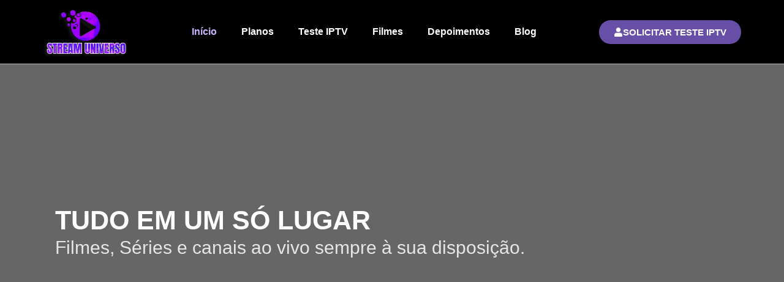

--- FILE ---
content_type: text/html; charset=UTF-8
request_url: https://streamuniverso.com/
body_size: 47045
content:
<!doctype html><html lang="pt-BR" prefix="og: https://ogp.me/ns#"><head><script data-no-optimize="1">var litespeed_docref=sessionStorage.getItem("litespeed_docref");litespeed_docref&&(Object.defineProperty(document,"referrer",{get:function(){return litespeed_docref}}),sessionStorage.removeItem("litespeed_docref"));</script> <meta charset="UTF-8"><meta name="viewport" content="width=device-width, initial-scale=1"><link rel="profile" href="https://gmpg.org/xfn/11"><title>Teste IPTV Grátis 6 Horas - O Melhor IPTV do Brasil 2025</title><meta name="description" content="Stream Universo oferece teste IPTV grátis por 6 horas! Assista a filmes, séries e canais premium sem travar e sem contrato. Acesse agora e aproveite a lista IPTV liberada!"/><meta name="robots" content="index, follow, max-snippet:-1, max-video-preview:-1, max-image-preview:large"/><link rel="canonical" href="https://streamuniverso.com/" /><meta property="og:locale" content="pt_BR" /><meta property="og:type" content="website" /><meta property="og:title" content="Teste IPTV Grátis 6 Horas - O Melhor IPTV do Brasil 2025" /><meta property="og:description" content="Stream Universo oferece teste IPTV grátis por 6 horas! Assista a filmes, séries e canais premium sem travar e sem contrato. Acesse agora e aproveite a lista IPTV liberada!" /><meta property="og:url" content="https://streamuniverso.com/" /><meta property="og:site_name" content="Stream Universo" /><meta property="og:updated_time" content="2025-10-27T11:00:27-03:00" /><meta property="article:published_time" content="2025-07-25T10:01:54-03:00" /><meta property="article:modified_time" content="2025-10-27T11:00:27-03:00" /><meta property="og:video" content="https://www.youtube.com/embed/ptYLdCAsICE" /><meta property="ya:ovs:upload_date" content="2025-07-25-0310:01:54-03:00" /><meta property="ya:ovs:allow_embed" content="true" /><meta name="twitter:card" content="summary_large_image" /><meta name="twitter:title" content="Teste IPTV Grátis 6 Horas - O Melhor IPTV do Brasil 2025" /><meta name="twitter:description" content="Stream Universo oferece teste IPTV grátis por 6 horas! Assista a filmes, séries e canais premium sem travar e sem contrato. Acesse agora e aproveite a lista IPTV liberada!" /><meta name="twitter:label1" content="Escrito por" /><meta name="twitter:data1" content="acesso12" /><meta name="twitter:label2" content="Tempo para leitura" /><meta name="twitter:data2" content="4 minutos" /> <script type="application/ld+json" class="rank-math-schema-pro">{"@context":"https://schema.org","@graph":[{"@type":["Person","Organization"],"@id":"https://streamuniverso.com/#person","name":"Stream Universo","logo":{"@type":"ImageObject","@id":"https://streamuniverso.com/#logo","url":"https://streamuniverso.com/wp-content/uploads/2025/07/STREAM-UNIVERSO-e1753450666542-150x150.webp","contentUrl":"https://streamuniverso.com/wp-content/uploads/2025/07/STREAM-UNIVERSO-e1753450666542-150x150.webp","caption":"Stream Universo","inLanguage":"pt-BR"},"image":{"@type":"ImageObject","@id":"https://streamuniverso.com/#logo","url":"https://streamuniverso.com/wp-content/uploads/2025/07/STREAM-UNIVERSO-e1753450666542-150x150.webp","contentUrl":"https://streamuniverso.com/wp-content/uploads/2025/07/STREAM-UNIVERSO-e1753450666542-150x150.webp","caption":"Stream Universo","inLanguage":"pt-BR"}},{"@type":"WebSite","@id":"https://streamuniverso.com/#website","url":"https://streamuniverso.com","name":"Stream Universo","publisher":{"@id":"https://streamuniverso.com/#person"},"inLanguage":"pt-BR","potentialAction":{"@type":"SearchAction","target":"https://streamuniverso.com/?s={search_term_string}","query-input":"required name=search_term_string"}},{"@type":"ImageObject","@id":"https://streamuniverso.com/wp-content/uploads/2025/07/preco.webp","url":"https://streamuniverso.com/wp-content/uploads/2025/07/preco.webp","width":"200","height":"200","inLanguage":"pt-BR"},{"@type":"WebPage","@id":"https://streamuniverso.com/#webpage","url":"https://streamuniverso.com/","name":"Teste IPTV Gr\u00e1tis 6 Horas - O Melhor IPTV do Brasil 2025","datePublished":"2025-07-25T10:01:54-03:00","dateModified":"2025-10-27T11:00:27-03:00","about":{"@id":"https://streamuniverso.com/#person"},"isPartOf":{"@id":"https://streamuniverso.com/#website"},"primaryImageOfPage":{"@id":"https://streamuniverso.com/wp-content/uploads/2025/07/preco.webp"},"inLanguage":"pt-BR"},{"@type":"Person","@id":"https://streamuniverso.com/author/acesso12/","name":"acesso12","url":"https://streamuniverso.com/author/acesso12/","image":{"@type":"ImageObject","@id":"https://streamuniverso.com/wp-content/litespeed/avatar/6f3125648af1485881cb29ddf85eaf9e.jpg?ver=1769110867","url":"https://streamuniverso.com/wp-content/litespeed/avatar/6f3125648af1485881cb29ddf85eaf9e.jpg?ver=1769110867","caption":"acesso12","inLanguage":"pt-BR"},"sameAs":["https://streamuniverso.com"]},{"headline":"Teste IPTV Gr\u00e1tis 6 Horas - O Melhor IPTV do Brasil 2025","description":"Stream Universo oferece teste IPTV gr\u00e1tis por 6 horas! Assista a filmes, s\u00e9ries e canais premium sem travar e sem contrato. Acesse agora e aproveite a lista IPTV liberada!","datePublished":"2025-07-25T10:01:54-03:00","dateModified":"2025-10-27T11:00:27-03:00","keywords":"teste iptv gratis","image":{"@id":"https://streamuniverso.com/wp-content/uploads/2025/07/preco.webp"},"author":{"@id":"https://streamuniverso.com/author/acesso12/","name":"acesso12"},"@type":"Article","name":"Teste IPTV Gr\u00e1tis 6 Horas - O Melhor IPTV do Brasil 2025","@id":"https://streamuniverso.com/#schema-2693","isPartOf":{"@id":"https://streamuniverso.com/#webpage"},"publisher":{"@id":"https://streamuniverso.com/#person"},"inLanguage":"pt-BR","mainEntityOfPage":{"@id":"https://streamuniverso.com/#webpage"}},{"@type":"VideoObject","name":"Teste IPTV Gr\u00e1tis 6 Horas - O Melhor IPTV do Brasil 2025","description":"Aproveite v\u00eddeos e m\u00fasicas que voc\u00ea ama, envie e compartilhe conte\u00fado original com amigos, parentes e o mundo no YouTube.","uploadDate":"2025-07-25T10:01:54-03:00","embedUrl":"https://www.youtube.com/embed/ptYLdCAsICE","isFamilyFriendly":"True","@id":"https://streamuniverso.com/#schema-2694","isPartOf":{"@id":"https://streamuniverso.com/#webpage"},"publisher":{"@id":"https://streamuniverso.com/#person"},"inLanguage":"pt-BR","mainEntityOfPage":{"@id":"https://streamuniverso.com/#webpage"}}]}</script> <link rel='dns-prefetch' href='//www.googletagmanager.com' /><link rel="alternate" type="application/rss+xml" title="Feed para Stream Universo &raquo;" href="https://streamuniverso.com/feed/" /><link rel="alternate" type="application/rss+xml" title="Feed de comentários para Stream Universo &raquo;" href="https://streamuniverso.com/comments/feed/" /><link rel="alternate" title="oEmbed (JSON)" type="application/json+oembed" href="https://streamuniverso.com/wp-json/oembed/1.0/embed?url=https%3A%2F%2Fstreamuniverso.com%2F" /><link rel="alternate" title="oEmbed (XML)" type="text/xml+oembed" href="https://streamuniverso.com/wp-json/oembed/1.0/embed?url=https%3A%2F%2Fstreamuniverso.com%2F&#038;format=xml" /><style id='wp-img-auto-sizes-contain-inline-css'>img:is([sizes=auto i],[sizes^="auto," i]){contain-intrinsic-size:3000px 1500px}
/*# sourceURL=wp-img-auto-sizes-contain-inline-css */</style><style id="litespeed-ccss">:root{--wp--preset--aspect-ratio--square:1;--wp--preset--aspect-ratio--4-3:4/3;--wp--preset--aspect-ratio--3-4:3/4;--wp--preset--aspect-ratio--3-2:3/2;--wp--preset--aspect-ratio--2-3:2/3;--wp--preset--aspect-ratio--16-9:16/9;--wp--preset--aspect-ratio--9-16:9/16;--wp--preset--color--black:#000000;--wp--preset--color--cyan-bluish-gray:#abb8c3;--wp--preset--color--white:#ffffff;--wp--preset--color--pale-pink:#f78da7;--wp--preset--color--vivid-red:#cf2e2e;--wp--preset--color--luminous-vivid-orange:#ff6900;--wp--preset--color--luminous-vivid-amber:#fcb900;--wp--preset--color--light-green-cyan:#7bdcb5;--wp--preset--color--vivid-green-cyan:#00d084;--wp--preset--color--pale-cyan-blue:#8ed1fc;--wp--preset--color--vivid-cyan-blue:#0693e3;--wp--preset--color--vivid-purple:#9b51e0;--wp--preset--gradient--vivid-cyan-blue-to-vivid-purple:linear-gradient(135deg,rgba(6,147,227,1) 0%,rgb(155,81,224) 100%);--wp--preset--gradient--light-green-cyan-to-vivid-green-cyan:linear-gradient(135deg,rgb(122,220,180) 0%,rgb(0,208,130) 100%);--wp--preset--gradient--luminous-vivid-amber-to-luminous-vivid-orange:linear-gradient(135deg,rgba(252,185,0,1) 0%,rgba(255,105,0,1) 100%);--wp--preset--gradient--luminous-vivid-orange-to-vivid-red:linear-gradient(135deg,rgba(255,105,0,1) 0%,rgb(207,46,46) 100%);--wp--preset--gradient--very-light-gray-to-cyan-bluish-gray:linear-gradient(135deg,rgb(238,238,238) 0%,rgb(169,184,195) 100%);--wp--preset--gradient--cool-to-warm-spectrum:linear-gradient(135deg,rgb(74,234,220) 0%,rgb(151,120,209) 20%,rgb(207,42,186) 40%,rgb(238,44,130) 60%,rgb(251,105,98) 80%,rgb(254,248,76) 100%);--wp--preset--gradient--blush-light-purple:linear-gradient(135deg,rgb(255,206,236) 0%,rgb(152,150,240) 100%);--wp--preset--gradient--blush-bordeaux:linear-gradient(135deg,rgb(254,205,165) 0%,rgb(254,45,45) 50%,rgb(107,0,62) 100%);--wp--preset--gradient--luminous-dusk:linear-gradient(135deg,rgb(255,203,112) 0%,rgb(199,81,192) 50%,rgb(65,88,208) 100%);--wp--preset--gradient--pale-ocean:linear-gradient(135deg,rgb(255,245,203) 0%,rgb(182,227,212) 50%,rgb(51,167,181) 100%);--wp--preset--gradient--electric-grass:linear-gradient(135deg,rgb(202,248,128) 0%,rgb(113,206,126) 100%);--wp--preset--gradient--midnight:linear-gradient(135deg,rgb(2,3,129) 0%,rgb(40,116,252) 100%);--wp--preset--font-size--small:13px;--wp--preset--font-size--medium:20px;--wp--preset--font-size--large:36px;--wp--preset--font-size--x-large:42px;--wp--preset--spacing--20:0.44rem;--wp--preset--spacing--30:0.67rem;--wp--preset--spacing--40:1rem;--wp--preset--spacing--50:1.5rem;--wp--preset--spacing--60:2.25rem;--wp--preset--spacing--70:3.38rem;--wp--preset--spacing--80:5.06rem;--wp--preset--shadow--natural:6px 6px 9px rgba(0, 0, 0, 0.2);--wp--preset--shadow--deep:12px 12px 50px rgba(0, 0, 0, 0.4);--wp--preset--shadow--sharp:6px 6px 0px rgba(0, 0, 0, 0.2);--wp--preset--shadow--outlined:6px 6px 0px -3px rgba(255, 255, 255, 1), 6px 6px rgba(0, 0, 0, 1);--wp--preset--shadow--crisp:6px 6px 0px rgba(0, 0, 0, 1)}:root{--wp--style--global--content-size:800px;--wp--style--global--wide-size:1200px}:where(body){margin:0}:root{--wp--style--block-gap:24px}body{padding-top:0;padding-right:0;padding-bottom:0;padding-left:0}a:where(:not(.wp-element-button)){text-decoration:underline}html{line-height:1.15;-webkit-text-size-adjust:100%}*,:after,:before{box-sizing:border-box}body{background-color:#fff;color:#333;font-family:-apple-system,BlinkMacSystemFont,Segoe UI,Roboto,Helvetica Neue,Arial,Noto Sans,sans-serif,Apple Color Emoji,Segoe UI Emoji,Segoe UI Symbol,Noto Color Emoji;font-size:1rem;font-weight:400;line-height:1.5;margin:0;-webkit-font-smoothing:antialiased;-moz-osx-font-smoothing:grayscale}h1,h2{color:inherit;font-family:inherit;font-weight:500;line-height:1.2;margin-block-end:1rem;margin-block-start:.5rem}h1{font-size:2.5rem}h2{font-size:2rem}p{margin-block-end:.9rem;margin-block-start:0}a{background-color:#fff0;color:#c36;text-decoration:none}img{border-style:none;height:auto;max-width:100%}::-webkit-file-upload-button{-webkit-appearance:button;font:inherit}li,ul{background:#fff0;border:0;font-size:100%;margin-block-end:0;margin-block-start:0;outline:0;vertical-align:baseline}.screen-reader-text{clip:rect(1px,1px,1px,1px);height:1px;overflow:hidden;position:absolute!important;width:1px;word-wrap:normal!important}.screen-reader-text{height:1px;margin:-1px;overflow:hidden;padding:0;position:absolute;top:-10000em;width:1px;clip:rect(0,0,0,0);border:0}.elementor *,.elementor :after,.elementor :before{box-sizing:border-box}.elementor a{box-shadow:none;text-decoration:none}.elementor img{border:none;border-radius:0;box-shadow:none;height:auto;max-width:100%}.elementor-element{--flex-direction:initial;--flex-wrap:initial;--justify-content:initial;--align-items:initial;--align-content:initial;--gap:initial;--flex-basis:initial;--flex-grow:initial;--flex-shrink:initial;--order:initial;--align-self:initial;align-self:var(--align-self);flex-basis:var(--flex-basis);flex-grow:var(--flex-grow);flex-shrink:var(--flex-shrink);order:var(--order)}.elementor-element:where(.e-con-full,.elementor-widget){align-content:var(--align-content);align-items:var(--align-items);flex-direction:var(--flex-direction);flex-wrap:var(--flex-wrap);gap:var(--row-gap) var(--column-gap);justify-content:var(--justify-content)}@media (max-width:767px){.elementor-mobile-align-center{text-align:center}.elementor-mobile-align-center .elementor-button{width:auto}}:root{--page-title-display:block}.elementor-widget{position:relative}.elementor-widget:not(:last-child){margin-bottom:var(--kit-widget-spacing,20px)}@media (prefers-reduced-motion:no-preference){html{scroll-behavior:smooth}}.e-con{--border-radius:0;--border-top-width:0px;--border-right-width:0px;--border-bottom-width:0px;--border-left-width:0px;--border-style:initial;--border-color:initial;--container-widget-width:100%;--container-widget-height:initial;--container-widget-flex-grow:0;--container-widget-align-self:initial;--content-width:min(100%,var(--container-max-width,1140px));--width:100%;--min-height:initial;--height:auto;--text-align:initial;--margin-top:0px;--margin-right:0px;--margin-bottom:0px;--margin-left:0px;--padding-top:var(--container-default-padding-top,10px);--padding-right:var(--container-default-padding-right,10px);--padding-bottom:var(--container-default-padding-bottom,10px);--padding-left:var(--container-default-padding-left,10px);--position:relative;--z-index:revert;--overflow:visible;--gap:var(--widgets-spacing,20px);--row-gap:var(--widgets-spacing-row,20px);--column-gap:var(--widgets-spacing-column,20px);--overlay-mix-blend-mode:initial;--overlay-opacity:1;--e-con-grid-template-columns:repeat(3,1fr);--e-con-grid-template-rows:repeat(2,1fr);border-radius:var(--border-radius);height:var(--height);min-height:var(--min-height);min-width:0;overflow:var(--overflow);position:var(--position);width:var(--width);z-index:var(--z-index);--flex-wrap-mobile:wrap;margin-block-end:var(--margin-block-end);margin-block-start:var(--margin-block-start);margin-inline-end:var(--margin-inline-end);margin-inline-start:var(--margin-inline-start);padding-inline-end:var(--padding-inline-end);padding-inline-start:var(--padding-inline-start)}.e-con{--margin-block-start:var(--margin-top);--margin-block-end:var(--margin-bottom);--margin-inline-start:var(--margin-left);--margin-inline-end:var(--margin-right);--padding-inline-start:var(--padding-left);--padding-inline-end:var(--padding-right);--padding-block-start:var(--padding-top);--padding-block-end:var(--padding-bottom);--border-block-start-width:var(--border-top-width);--border-block-end-width:var(--border-bottom-width);--border-inline-start-width:var(--border-left-width);--border-inline-end-width:var(--border-right-width)}.e-con.e-flex{--flex-direction:column;--flex-basis:auto;--flex-grow:0;--flex-shrink:1;flex:var(--flex-grow) var(--flex-shrink) var(--flex-basis)}.e-con-full,.e-con>.e-con-inner{padding-block-end:var(--padding-block-end);padding-block-start:var(--padding-block-start);text-align:var(--text-align)}.e-con-full.e-flex,.e-con.e-flex>.e-con-inner{flex-direction:var(--flex-direction)}.e-con,.e-con>.e-con-inner{display:var(--display)}.e-con-boxed.e-flex{align-content:normal;align-items:normal;flex-direction:column;flex-wrap:nowrap;justify-content:normal}.e-con-boxed{gap:initial;text-align:initial}.e-con.e-flex>.e-con-inner{align-content:var(--align-content);align-items:var(--align-items);align-self:auto;flex-basis:auto;flex-grow:1;flex-shrink:1;flex-wrap:var(--flex-wrap);justify-content:var(--justify-content)}.e-con>.e-con-inner{gap:var(--row-gap) var(--column-gap);height:100%;margin:0 auto;max-width:var(--content-width);padding-inline-end:0;padding-inline-start:0;width:100%}:is(.elementor-section-wrap,[data-elementor-id])>.e-con{--margin-left:auto;--margin-right:auto;max-width:min(100%,var(--width))}.e-con .elementor-widget.elementor-widget{margin-block-end:0}.e-con:before{border-block-end-width:var(--border-block-end-width);border-block-start-width:var(--border-block-start-width);border-color:var(--border-color);border-inline-end-width:var(--border-inline-end-width);border-inline-start-width:var(--border-inline-start-width);border-radius:var(--border-radius);border-style:var(--border-style);content:var(--background-overlay);display:block;height:max(100% + var(--border-top-width) + var(--border-bottom-width),100%);left:calc(0px - var(--border-left-width));mix-blend-mode:var(--overlay-mix-blend-mode);opacity:var(--overlay-opacity);position:absolute;top:calc(0px - var(--border-top-width));width:max(100% + var(--border-left-width) + var(--border-right-width),100%)}.e-con .elementor-widget{min-width:0}.e-con .elementor-widget-video{width:100%}.e-con.e-con>.e-con-inner>.elementor-widget,.elementor.elementor .e-con>.elementor-widget{max-width:100%}.e-con .elementor-widget:not(:last-child){--kit-widget-spacing:0px}@media (max-width:767px){.e-con.e-flex{--width:100%;--flex-wrap:var(--flex-wrap-mobile)}}.elementor-heading-title{line-height:1;margin:0;padding:0}.elementor-button{background-color:#69727d;border-radius:3px;color:#fff;display:inline-block;font-size:15px;line-height:1;padding:12px 24px;fill:#fff;text-align:center}.elementor-button:visited{color:#fff}.elementor-button-content-wrapper{display:flex;flex-direction:row;gap:5px;justify-content:center}.elementor-button-icon{align-items:center;display:flex}.elementor-button-icon svg{height:auto;width:1em}.elementor-button-icon .e-font-icon-svg{height:1em}.elementor-button-text{display:inline-block}.elementor-button span{text-decoration:inherit}.elementor-view-framed .elementor-icon{background-color:#fff0;border:3px solid #69727d;color:#69727d;padding:.5em}.elementor-icon{color:#69727d;display:inline-block;font-size:50px;line-height:1;text-align:center}.elementor-icon svg{display:block;height:1em;position:relative;width:1em}.elementor-icon svg:before{left:50%;position:absolute;transform:translateX(-50%)}.elementor-shape-circle .elementor-icon{border-radius:50%}.elementor-kit-6{--e-global-color-primary:#6EC1E4;--e-global-color-secondary:#54595F;--e-global-color-text:#7A7A7A;--e-global-color-accent:#61CE70;--e-global-color-eff5e2a:#674EA7;--e-global-color-3f3f42d:#DBDBDB;--e-global-color-b471466:#381B83;--e-global-typography-primary-font-family:"Rubik";--e-global-typography-primary-font-weight:700;--e-global-typography-secondary-font-family:"Poppins";--e-global-typography-secondary-font-weight:400;--e-global-typography-text-font-family:"Poppins";--e-global-typography-text-font-weight:400;--e-global-typography-accent-font-family:"Roboto";--e-global-typography-accent-font-weight:500}.e-con{--container-max-width:1140px}.elementor-widget:not(:last-child){--kit-widget-spacing:20px}.elementor-element{--widgets-spacing:20px 20px;--widgets-spacing-row:20px;--widgets-spacing-column:20px}@media (max-width:1024px){.e-con{--container-max-width:1024px}}@media (max-width:767px){.e-con{--container-max-width:767px}}.elementor-widget-image{text-align:center}.elementor-widget-image a{display:inline-block}.elementor-widget-image img{display:inline-block;vertical-align:middle}.elementor-item:after,.elementor-item:before{display:block;position:absolute}.elementor-item:not(:hover):not(:focus):not(.elementor-item-active):not(.highlighted):after,.elementor-item:not(:hover):not(:focus):not(.elementor-item-active):not(.highlighted):before{opacity:0}.elementor-item-active:after,.elementor-item-active:before{transform:scale(1)}.elementor-nav-menu--main .elementor-nav-menu a{padding:13px 20px}.elementor-nav-menu--layout-horizontal{display:flex}.elementor-nav-menu--layout-horizontal .elementor-nav-menu{display:flex;flex-wrap:wrap}.elementor-nav-menu--layout-horizontal .elementor-nav-menu a{flex-grow:1;white-space:nowrap}.elementor-nav-menu--layout-horizontal .elementor-nav-menu>li{display:flex}.elementor-nav-menu--layout-horizontal .elementor-nav-menu>li:not(:first-child)>a{margin-inline-start:var(--e-nav-menu-horizontal-menu-item-margin)}.elementor-nav-menu--layout-horizontal .elementor-nav-menu>li:not(:last-child)>a{margin-inline-end:var(--e-nav-menu-horizontal-menu-item-margin)}.elementor-nav-menu--layout-horizontal .elementor-nav-menu>li:not(:last-child):after{align-self:center;border-color:var(--e-nav-menu-divider-color,#000);border-left-style:var(--e-nav-menu-divider-style,solid);border-left-width:var(--e-nav-menu-divider-width,2px);content:var(--e-nav-menu-divider-content,none);height:var(--e-nav-menu-divider-height,35%)}.elementor-nav-menu__align-center .elementor-nav-menu{justify-content:center;margin-inline-end:auto;margin-inline-start:auto}.elementor-widget-nav-menu:not(:has(.elementor-widget-container)):not([class*=elementor-hidden-]){display:flex;flex-direction:column}.elementor-nav-menu{position:relative;z-index:2}.elementor-nav-menu:after{clear:both;content:" ";display:block;font:0/0 serif;height:0;overflow:hidden;visibility:hidden}.elementor-nav-menu,.elementor-nav-menu li{display:block;line-height:normal;list-style:none;margin:0;padding:0}.elementor-nav-menu a,.elementor-nav-menu li{position:relative}.elementor-nav-menu li{border-width:0}.elementor-nav-menu a{align-items:center;display:flex}.elementor-nav-menu a{line-height:20px;padding:10px 20px}.elementor-nav-menu--dropdown .elementor-item.elementor-item-active{background-color:#3f444b;color:#fff}.elementor-menu-toggle{align-items:center;background-color:rgb(0 0 0/.05);border:0 solid;border-radius:3px;color:#33373d;display:flex;font-size:var(--nav-menu-icon-size,22px);justify-content:center;padding:.25em}.elementor-menu-toggle:not(.elementor-active) .elementor-menu-toggle__icon--close{display:none}.elementor-menu-toggle .e-font-icon-svg{fill:#33373d;height:1em;width:1em}.elementor-menu-toggle svg{height:auto;width:1em;fill:var(--nav-menu-icon-color,currentColor)}.elementor-nav-menu--dropdown{background-color:#fff;font-size:13px}.elementor-nav-menu--dropdown.elementor-nav-menu__container{margin-top:10px;overflow-x:hidden;overflow-y:auto;transform-origin:top}.elementor-nav-menu--dropdown a{color:#33373d}.elementor-nav-menu--toggle{--menu-height:100vh}.elementor-nav-menu--toggle .elementor-menu-toggle:not(.elementor-active)+.elementor-nav-menu__container{max-height:0;overflow:hidden;transform:scaleY(0)}.elementor-nav-menu--stretch .elementor-nav-menu__container.elementor-nav-menu--dropdown{position:absolute;z-index:9997}@media (max-width:1024px){.elementor-nav-menu--dropdown-tablet .elementor-nav-menu--main{display:none}}@media (min-width:1025px){.elementor-nav-menu--dropdown-tablet .elementor-menu-toggle,.elementor-nav-menu--dropdown-tablet .elementor-nav-menu--dropdown{display:none}.elementor-nav-menu--dropdown-tablet nav.elementor-nav-menu--dropdown.elementor-nav-menu__container{overflow-y:hidden}}[data-elementor-type=popup]:not(.elementor-edit-area){display:none}:root{--swiper-theme-color:#007aff}.swiper{margin-left:auto;margin-right:auto;position:relative;overflow:hidden;list-style:none;padding:0;z-index:1}.swiper-wrapper{position:relative;width:100%;height:100%;z-index:1;display:flex;box-sizing:content-box}.swiper-wrapper{transform:translate3d(0,0,0)}.swiper-slide{flex-shrink:0;width:100%;height:100%;position:relative}:root{--swiper-navigation-size:44px}.swiper-pagination{position:absolute;text-align:center;transform:translate3d(0,0,0);z-index:10}.elementor-element{--swiper-theme-color:#000;--swiper-navigation-size:44px;--swiper-pagination-bullet-size:6px;--swiper-pagination-bullet-horizontal-gap:6px}.elementor-element.elementor-pagination-position-outside .swiper{padding-bottom:30px}.elementor-widget-n-carousel{--e-n-carousel-slides-to-show:3;--e-n-carousel-swiper-slides-gap:10px;--e-n-carousel-swiper-slides-to-display:3;--e-n-carousel-swiper-pagination-size:0;--e-n-carousel-swiper-pagination-spacing:10px;--e-n-carousel-swiper-offset-size:0;height:-moz-fit-content;height:fit-content;--e-n-carousel-arrow-prev-top-align:50%;--e-n-carousel-arrow-prev-top-position:0px;--e-n-carousel-arrow-prev-caption-spacing:15px;--e-n-carousel-arrow-next-top-align:50%;--e-n-carousel-arrow-next-top-position:0px;--e-n-carousel-arrow-next-caption-spacing:15px;--e-n-carousel-arrow-prev-left-align:0px;--e-n-carousel-arrow-prev-left-position:0px;--e-n-carousel-arrow-next-right-align:0px;--e-n-carousel-arrow-next-right-position:0px;--e-n-carousel-arrow-next-translate-x:0px;--e-n-carousel-arrow-next-translate-y:0px;--e-n-carousel-arrow-prev-translate-x:0px;--e-n-carousel-arrow-prev-translate-y:0px;--e-n-carousel-swiper-padding-bottom:calc(var(--e-n-carousel-swiper-pagination-size) + var(--e-n-carousel-swiper-pagination-spacing));--e-n-carousel-dots-vertical-position:100%;--e-n-carousel-dots-vertical-offset:0px;--e-n-carousel-dots-horizontal-position:50%;--e-n-carousel-dots-horizontal-offset:0px;--e-n-carousel-dots-horizontal-transform:-50%;--e-n-carousel-dots-vertical-transform:-100%;--e-n-carousel-fraction-vertical-position:100%;--e-n-carousel-fraction-vertical-offset:0px;--e-n-carousel-fraction-horizontal-position:50%;--e-n-carousel-fraction-horizontal-offset:0px;--e-n-carousel-fraction-horizontal-transform:-50%;--e-n-carousel-fraction-vertical-transform:-100%;--e-n-carousel-horizontal-transform-modifier:1}.elementor-widget-n-carousel .e-n-carousel{display:flex;min-width:0}.elementor-widget-n-carousel .e-n-carousel>.swiper-wrapper>.swiper-slide{flex-shrink:0;height:var(--e-n-carousel-slide-height,initial)}.elementor-widget-n-carousel .e-n-carousel>.swiper-wrapper>.swiper-slide>.e-con{height:var(--e-n-carousel-slide-container-height,initial);max-width:calc(100% - var(--margin-inline-start, var(--margin-left)) - var(--margin-inline-end, var(--margin-right)))}.elementor-widget-n-carousel.elementor-pagination-type-bullets{--e-n-carousel-swiper-pagination-size:6px}.elementor-widget-n-carousel .swiper-pagination{font-size:var(--e-n-carousel-swiper-pagination-size);line-height:var(--e-n-carousel-swiper-pagination-size)}.elementor-widget-n-carousel.elementor-pagination-position-outside:not(:has(>.elementor-widget-container))>.swiper{padding-bottom:var(--e-n-carousel-swiper-padding-bottom)}.swiper:not(.swiper-initialized)>.swiper-wrapper{gap:var(--e-n-carousel-swiper-slides-gap);overflow:hidden}.elementor-widget-video:not(:has(.elementor-widget-container)){overflow:hidden;transform:translateZ(0)}.elementor-widget-video .elementor-wrapper{aspect-ratio:var(--video-aspect-ratio)}.e-con>.elementor-widget-video{width:var(--container-widget-width);--flex-grow:var( --container-widget-flex-grow )}.elementor-10 .elementor-element.elementor-element-12b57b8{--display:flex;--min-height:600px;--flex-direction:column;--container-widget-width:100%;--container-widget-height:initial;--container-widget-flex-grow:0;--container-widget-align-self:initial;--flex-wrap-mobile:wrap;--overlay-opacity:0.6;--margin-top:0px;--margin-bottom:0px;--margin-left:0px;--margin-right:0px;--padding-top:0px;--padding-bottom:0px;--padding-left:0px;--padding-right:0px}.elementor-10 .elementor-element.elementor-element-12b57b8::before{background-color:#000;--background-overlay:''}.elementor-10 .elementor-element.elementor-element-e5650fd{--display:flex;--min-height:600px;--justify-content:center}.elementor-10 .elementor-element.elementor-element-04a9931{--display:flex;--justify-content:center;--padding-top:20px;--padding-bottom:20px;--padding-left:20px;--padding-right:20px}.elementor-widget-heading .elementor-heading-title{font-family:var(--e-global-typography-primary-font-family),Sans-serif;font-weight:var(--e-global-typography-primary-font-weight);color:var(--e-global-color-primary)}.elementor-10 .elementor-element.elementor-element-27a0994 .elementor-heading-title{font-family:"Rubik",Sans-serif;font-size:43px;font-weight:800;color:#FFF}.elementor-widget-text-editor{font-family:var(--e-global-typography-text-font-family),Sans-serif;font-weight:var(--e-global-typography-text-font-weight);color:var(--e-global-color-text)}.elementor-10 .elementor-element.elementor-element-06f47b6{font-family:"Poppins",Sans-serif;font-size:30px;font-weight:400;color:#E6E6E6}.elementor-10 .elementor-element.elementor-element-9723977{--display:flex;--justify-content:center;--padding-top:20px;--padding-bottom:20px;--padding-left:20px;--padding-right:20px}.elementor-10 .elementor-element.elementor-element-763ef98 .elementor-heading-title{font-family:"Rubik",Sans-serif;font-size:43px;font-weight:800;color:#FFF}.elementor-10 .elementor-element.elementor-element-9c9840f{font-family:"Poppins",Sans-serif;font-size:30px;font-weight:400;color:#E6E6E6}.elementor-10 .elementor-element.elementor-element-653f295{--e-n-carousel-swiper-slides-to-display:1;--e-n-carousel-swiper-slides-gap:10px;padding:0 0 0 0;--e-n-carousel-slide-height:auto;--e-n-carousel-slide-container-height:100%}.elementor-10 .elementor-element.elementor-element-2fc5ffb{--display:flex;--flex-direction:column;--container-widget-width:calc( ( 1 - var( --container-widget-flex-grow ) ) * 100% );--container-widget-height:initial;--container-widget-flex-grow:0;--container-widget-align-self:initial;--flex-wrap-mobile:wrap;--align-items:center;--padding-top:50px;--padding-bottom:20px;--padding-left:10px;--padding-right:10px}.elementor-10 .elementor-element.elementor-element-2fc5ffb:not(.elementor-motion-effects-element-type-background){background-color:var(--e-global-color-eff5e2a)}.elementor-10 .elementor-element.elementor-element-ce8d913{text-align:center}.elementor-10 .elementor-element.elementor-element-ce8d913 .elementor-heading-title{color:#FFF}.elementor-10 .elementor-element.elementor-element-3035463{--display:flex;--justify-content:center}.elementor-10 .elementor-element.elementor-element-6ec2c53 .elementor-wrapper{--video-aspect-ratio:1.77777}.elementor-widget-icon.elementor-view-framed .elementor-icon{color:var(--e-global-color-primary);border-color:var(--e-global-color-primary)}.elementor-widget-icon.elementor-view-framed .elementor-icon{fill:var(--e-global-color-primary)}.elementor-widget-button .elementor-button{background-color:var(--e-global-color-accent);font-family:var(--e-global-typography-accent-font-family),Sans-serif;font-weight:var(--e-global-typography-accent-font-weight)}@media (max-width:1024px){.elementor-10 .elementor-element.elementor-element-12b57b8{--min-height:400px}.elementor-10 .elementor-element.elementor-element-e5650fd{--min-height:400px}.elementor-10 .elementor-element.elementor-element-653f295{--e-n-carousel-swiper-slides-to-display:1}}@media (max-width:767px){.elementor-10 .elementor-element.elementor-element-12b57b8{--min-height:300px}.elementor-10 .elementor-element.elementor-element-e5650fd{--min-height:300px}.elementor-10 .elementor-element.elementor-element-04a9931{--min-height:0px}.elementor-10 .elementor-element.elementor-element-27a0994 .elementor-heading-title{font-size:26px}.elementor-10 .elementor-element.elementor-element-06f47b6{font-size:20px}.elementor-10 .elementor-element.elementor-element-763ef98 .elementor-heading-title{font-size:26px}.elementor-10 .elementor-element.elementor-element-9c9840f{font-size:20px}.elementor-10 .elementor-element.elementor-element-653f295{--e-n-carousel-swiper-slides-to-display:1}}@media (min-width:768px){.elementor-10 .elementor-element.elementor-element-3035463{--width:58%}}.elementor-28 .elementor-element.elementor-element-e660fe4{--display:flex;--flex-direction:row;--container-widget-width:initial;--container-widget-height:100%;--container-widget-flex-grow:1;--container-widget-align-self:stretch;--flex-wrap-mobile:wrap;border-style:solid;--border-style:solid;border-width:0 0 1px 0;--border-top-width:0px;--border-right-width:0px;--border-bottom-width:1px;--border-left-width:0px;border-color:#BBB;--border-color:#BBBBBB}.elementor-28 .elementor-element.elementor-element-e660fe4:not(.elementor-motion-effects-element-type-background){background-color:#000}.elementor-28 .elementor-element.elementor-element-46a36d9 img{width:140px}.elementor-widget-nav-menu .elementor-nav-menu .elementor-item{font-family:var(--e-global-typography-primary-font-family),Sans-serif;font-weight:var(--e-global-typography-primary-font-weight)}.elementor-widget-nav-menu .elementor-nav-menu--main .elementor-item{color:var(--e-global-color-text);fill:var(--e-global-color-text)}.elementor-widget-nav-menu .elementor-nav-menu--main .elementor-item.elementor-item-active{color:var(--e-global-color-accent);fill:var(--e-global-color-accent)}.elementor-widget-nav-menu .elementor-nav-menu--main:not(.e--pointer-framed) .elementor-item:before,.elementor-widget-nav-menu .elementor-nav-menu--main:not(.e--pointer-framed) .elementor-item:after{background-color:var(--e-global-color-accent)}.elementor-widget-nav-menu{--e-nav-menu-divider-color:var( --e-global-color-text )}.elementor-widget-nav-menu .elementor-nav-menu--dropdown .elementor-item{font-family:var(--e-global-typography-accent-font-family),Sans-serif;font-weight:var(--e-global-typography-accent-font-weight)}.elementor-28 .elementor-element.elementor-element-928c522.elementor-element{--align-self:center;--flex-grow:1;--flex-shrink:0}.elementor-28 .elementor-element.elementor-element-928c522 .elementor-menu-toggle{margin-left:auto;background-color:var(--e-global-color-eff5e2a)}.elementor-28 .elementor-element.elementor-element-928c522 .elementor-nav-menu--main .elementor-item{color:#FFF;fill:#FFF}.elementor-28 .elementor-element.elementor-element-928c522 .elementor-nav-menu--main .elementor-item.elementor-item-active{color:#CAB5FF;fill:#CAB5FF}.elementor-28 .elementor-element.elementor-element-928c522 .elementor-nav-menu--main .elementor-item.elementor-item-active{color:#CAB5FF}.elementor-28 .elementor-element.elementor-element-928c522 .elementor-nav-menu--dropdown a.elementor-item-active{background-color:var(--e-global-color-eff5e2a)}.elementor-28 .elementor-element.elementor-element-928c522 div.elementor-menu-toggle{color:#FFF}.elementor-28 .elementor-element.elementor-element-928c522 div.elementor-menu-toggle svg{fill:#FFF}.elementor-widget-button .elementor-button{background-color:var(--e-global-color-accent);font-family:var(--e-global-typography-accent-font-family),Sans-serif;font-weight:var(--e-global-typography-accent-font-weight)}.elementor-28 .elementor-element.elementor-element-4c8d916 .elementor-button{background-color:var(--e-global-color-eff5e2a);font-family:"Rubik",Sans-serif;font-weight:800;border-radius:50px 50px 50px 50px}.elementor-28 .elementor-element.elementor-element-4c8d916.elementor-element{--align-self:center}.elementor-28 .elementor-element.elementor-element-4c8d916 .elementor-button-content-wrapper{flex-direction:row}.elementor-location-header:before{content:"";display:table;clear:both}@media (max-width:1024px){.elementor-28 .elementor-element.elementor-element-928c522 .elementor-nav-menu__container.elementor-nav-menu--dropdown{margin-top:36px!important}}@media (max-width:767px){.elementor-28 .elementor-element.elementor-element-4c8d916.elementor-element{--flex-grow:1;--flex-shrink:0}}.elementor-widget-heading .elementor-heading-title{font-family:var(--e-global-typography-primary-font-family),Sans-serif;font-weight:var(--e-global-typography-primary-font-weight);color:var(--e-global-color-primary)}.elementor-widget-text-editor{font-family:var(--e-global-typography-text-font-family),Sans-serif;font-weight:var(--e-global-typography-text-font-weight);color:var(--e-global-color-text)}.elementor-location-header:before{content:"";display:table;clear:both}.elementor-328 .elementor-element.elementor-element-6a919aa{--display:flex;--flex-direction:column;--container-widget-width:100%;--container-widget-height:initial;--container-widget-flex-grow:0;--container-widget-align-self:initial;--flex-wrap-mobile:wrap}.elementor-widget-icon.elementor-view-framed .elementor-icon{color:var(--e-global-color-primary);border-color:var(--e-global-color-primary)}.elementor-widget-icon.elementor-view-framed .elementor-icon{fill:var(--e-global-color-primary)}.elementor-328 .elementor-element.elementor-element-c82c182 .elementor-icon-wrapper{text-align:center}.elementor-328 .elementor-element.elementor-element-c82c182.elementor-view-framed .elementor-icon{color:#FFF;border-color:#FFF}.elementor-328 .elementor-element.elementor-element-c82c182.elementor-view-framed .elementor-icon{fill:#FFF}.elementor-328 .elementor-element.elementor-element-c82c182.elementor-view-framed .elementor-icon{background-color:#00DD1E}.elementor-328 .elementor-element.elementor-element-c82c182 .elementor-icon{font-size:40px;padding:5px}.elementor-328 .elementor-element.elementor-element-c82c182 .elementor-icon svg{height:40px}.elementor-328 .elementor-element.elementor-element-04a7ca6 .elementor-icon-wrapper{text-align:center}.elementor-328 .elementor-element.elementor-element-04a7ca6.elementor-view-framed .elementor-icon{color:#FFF;border-color:#FFF}.elementor-328 .elementor-element.elementor-element-04a7ca6.elementor-view-framed .elementor-icon{fill:#FFF}.elementor-328 .elementor-element.elementor-element-04a7ca6.elementor-view-framed .elementor-icon{background-color:#4F76FA}.elementor-328 .elementor-element.elementor-element-04a7ca6 .elementor-icon{font-size:40px;padding:5px}.elementor-328 .elementor-element.elementor-element-04a7ca6 .elementor-icon svg{height:40px}.elementor-328 .elementor-element.elementor-element-6b5b49e .elementor-icon-wrapper{text-align:center}.elementor-328 .elementor-element.elementor-element-6b5b49e.elementor-view-framed .elementor-icon{color:#FFF;border-color:#FFF}.elementor-328 .elementor-element.elementor-element-6b5b49e.elementor-view-framed .elementor-icon{fill:#FFF}.elementor-328 .elementor-element.elementor-element-6b5b49e.elementor-view-framed .elementor-icon{background-color:#000}.elementor-328 .elementor-element.elementor-element-6b5b49e .elementor-icon{font-size:40px;padding:5px}.elementor-328 .elementor-element.elementor-element-6b5b49e .elementor-icon svg{height:40px}.elementor-328 .elementor-element.elementor-element-d0215c3 .elementor-icon-wrapper{text-align:center}.elementor-328 .elementor-element.elementor-element-d0215c3.elementor-view-framed .elementor-icon{color:#FFF;border-color:#FFF}.elementor-328 .elementor-element.elementor-element-d0215c3.elementor-view-framed .elementor-icon{fill:#FFF}.elementor-328 .elementor-element.elementor-element-d0215c3.elementor-view-framed .elementor-icon{background-color:#636AEC}.elementor-328 .elementor-element.elementor-element-d0215c3 .elementor-icon{font-size:40px;padding:5px}.elementor-328 .elementor-element.elementor-element-d0215c3 .elementor-icon svg{height:40px}@media screen and (max-height:640px){.e-con.e-parent:nth-of-type(n+2):not(.e-lazyloaded):not(.e-no-lazyload),.e-con.e-parent:nth-of-type(n+2):not(.e-lazyloaded):not(.e-no-lazyload) *{background-image:none!important}}.elementor-widget-heading .elementor-heading-title{font-family:var(--e-global-typography-primary-font-family),Sans-serif;font-weight:var(--e-global-typography-primary-font-weight);color:var(--e-global-color-primary)}</style><link rel="preload" data-asynced="1" data-optimized="2" as="style" onload="this.onload=null;this.rel='stylesheet'" href="https://streamuniverso.com/wp-content/litespeed/ucss/337d78de212db96a13abd3b1dc5647de.css?ver=d92fe" /><script data-optimized="1" type="litespeed/javascript" data-src="https://streamuniverso.com/wp-content/plugins/litespeed-cache/assets/js/css_async.min.js"></script> <style id='global-styles-inline-css'>:root{--wp--preset--aspect-ratio--square: 1;--wp--preset--aspect-ratio--4-3: 4/3;--wp--preset--aspect-ratio--3-4: 3/4;--wp--preset--aspect-ratio--3-2: 3/2;--wp--preset--aspect-ratio--2-3: 2/3;--wp--preset--aspect-ratio--16-9: 16/9;--wp--preset--aspect-ratio--9-16: 9/16;--wp--preset--color--black: #000000;--wp--preset--color--cyan-bluish-gray: #abb8c3;--wp--preset--color--white: #ffffff;--wp--preset--color--pale-pink: #f78da7;--wp--preset--color--vivid-red: #cf2e2e;--wp--preset--color--luminous-vivid-orange: #ff6900;--wp--preset--color--luminous-vivid-amber: #fcb900;--wp--preset--color--light-green-cyan: #7bdcb5;--wp--preset--color--vivid-green-cyan: #00d084;--wp--preset--color--pale-cyan-blue: #8ed1fc;--wp--preset--color--vivid-cyan-blue: #0693e3;--wp--preset--color--vivid-purple: #9b51e0;--wp--preset--gradient--vivid-cyan-blue-to-vivid-purple: linear-gradient(135deg,rgb(6,147,227) 0%,rgb(155,81,224) 100%);--wp--preset--gradient--light-green-cyan-to-vivid-green-cyan: linear-gradient(135deg,rgb(122,220,180) 0%,rgb(0,208,130) 100%);--wp--preset--gradient--luminous-vivid-amber-to-luminous-vivid-orange: linear-gradient(135deg,rgb(252,185,0) 0%,rgb(255,105,0) 100%);--wp--preset--gradient--luminous-vivid-orange-to-vivid-red: linear-gradient(135deg,rgb(255,105,0) 0%,rgb(207,46,46) 100%);--wp--preset--gradient--very-light-gray-to-cyan-bluish-gray: linear-gradient(135deg,rgb(238,238,238) 0%,rgb(169,184,195) 100%);--wp--preset--gradient--cool-to-warm-spectrum: linear-gradient(135deg,rgb(74,234,220) 0%,rgb(151,120,209) 20%,rgb(207,42,186) 40%,rgb(238,44,130) 60%,rgb(251,105,98) 80%,rgb(254,248,76) 100%);--wp--preset--gradient--blush-light-purple: linear-gradient(135deg,rgb(255,206,236) 0%,rgb(152,150,240) 100%);--wp--preset--gradient--blush-bordeaux: linear-gradient(135deg,rgb(254,205,165) 0%,rgb(254,45,45) 50%,rgb(107,0,62) 100%);--wp--preset--gradient--luminous-dusk: linear-gradient(135deg,rgb(255,203,112) 0%,rgb(199,81,192) 50%,rgb(65,88,208) 100%);--wp--preset--gradient--pale-ocean: linear-gradient(135deg,rgb(255,245,203) 0%,rgb(182,227,212) 50%,rgb(51,167,181) 100%);--wp--preset--gradient--electric-grass: linear-gradient(135deg,rgb(202,248,128) 0%,rgb(113,206,126) 100%);--wp--preset--gradient--midnight: linear-gradient(135deg,rgb(2,3,129) 0%,rgb(40,116,252) 100%);--wp--preset--font-size--small: 13px;--wp--preset--font-size--medium: 20px;--wp--preset--font-size--large: 36px;--wp--preset--font-size--x-large: 42px;--wp--preset--spacing--20: 0.44rem;--wp--preset--spacing--30: 0.67rem;--wp--preset--spacing--40: 1rem;--wp--preset--spacing--50: 1.5rem;--wp--preset--spacing--60: 2.25rem;--wp--preset--spacing--70: 3.38rem;--wp--preset--spacing--80: 5.06rem;--wp--preset--shadow--natural: 6px 6px 9px rgba(0, 0, 0, 0.2);--wp--preset--shadow--deep: 12px 12px 50px rgba(0, 0, 0, 0.4);--wp--preset--shadow--sharp: 6px 6px 0px rgba(0, 0, 0, 0.2);--wp--preset--shadow--outlined: 6px 6px 0px -3px rgb(255, 255, 255), 6px 6px rgb(0, 0, 0);--wp--preset--shadow--crisp: 6px 6px 0px rgb(0, 0, 0);}:root { --wp--style--global--content-size: 800px;--wp--style--global--wide-size: 1200px; }:where(body) { margin: 0; }.wp-site-blocks > .alignleft { float: left; margin-right: 2em; }.wp-site-blocks > .alignright { float: right; margin-left: 2em; }.wp-site-blocks > .aligncenter { justify-content: center; margin-left: auto; margin-right: auto; }:where(.wp-site-blocks) > * { margin-block-start: 24px; margin-block-end: 0; }:where(.wp-site-blocks) > :first-child { margin-block-start: 0; }:where(.wp-site-blocks) > :last-child { margin-block-end: 0; }:root { --wp--style--block-gap: 24px; }:root :where(.is-layout-flow) > :first-child{margin-block-start: 0;}:root :where(.is-layout-flow) > :last-child{margin-block-end: 0;}:root :where(.is-layout-flow) > *{margin-block-start: 24px;margin-block-end: 0;}:root :where(.is-layout-constrained) > :first-child{margin-block-start: 0;}:root :where(.is-layout-constrained) > :last-child{margin-block-end: 0;}:root :where(.is-layout-constrained) > *{margin-block-start: 24px;margin-block-end: 0;}:root :where(.is-layout-flex){gap: 24px;}:root :where(.is-layout-grid){gap: 24px;}.is-layout-flow > .alignleft{float: left;margin-inline-start: 0;margin-inline-end: 2em;}.is-layout-flow > .alignright{float: right;margin-inline-start: 2em;margin-inline-end: 0;}.is-layout-flow > .aligncenter{margin-left: auto !important;margin-right: auto !important;}.is-layout-constrained > .alignleft{float: left;margin-inline-start: 0;margin-inline-end: 2em;}.is-layout-constrained > .alignright{float: right;margin-inline-start: 2em;margin-inline-end: 0;}.is-layout-constrained > .aligncenter{margin-left: auto !important;margin-right: auto !important;}.is-layout-constrained > :where(:not(.alignleft):not(.alignright):not(.alignfull)){max-width: var(--wp--style--global--content-size);margin-left: auto !important;margin-right: auto !important;}.is-layout-constrained > .alignwide{max-width: var(--wp--style--global--wide-size);}body .is-layout-flex{display: flex;}.is-layout-flex{flex-wrap: wrap;align-items: center;}.is-layout-flex > :is(*, div){margin: 0;}body .is-layout-grid{display: grid;}.is-layout-grid > :is(*, div){margin: 0;}body{padding-top: 0px;padding-right: 0px;padding-bottom: 0px;padding-left: 0px;}a:where(:not(.wp-element-button)){text-decoration: underline;}:root :where(.wp-element-button, .wp-block-button__link){background-color: #32373c;border-width: 0;color: #fff;font-family: inherit;font-size: inherit;font-style: inherit;font-weight: inherit;letter-spacing: inherit;line-height: inherit;padding-top: calc(0.667em + 2px);padding-right: calc(1.333em + 2px);padding-bottom: calc(0.667em + 2px);padding-left: calc(1.333em + 2px);text-decoration: none;text-transform: inherit;}.has-black-color{color: var(--wp--preset--color--black) !important;}.has-cyan-bluish-gray-color{color: var(--wp--preset--color--cyan-bluish-gray) !important;}.has-white-color{color: var(--wp--preset--color--white) !important;}.has-pale-pink-color{color: var(--wp--preset--color--pale-pink) !important;}.has-vivid-red-color{color: var(--wp--preset--color--vivid-red) !important;}.has-luminous-vivid-orange-color{color: var(--wp--preset--color--luminous-vivid-orange) !important;}.has-luminous-vivid-amber-color{color: var(--wp--preset--color--luminous-vivid-amber) !important;}.has-light-green-cyan-color{color: var(--wp--preset--color--light-green-cyan) !important;}.has-vivid-green-cyan-color{color: var(--wp--preset--color--vivid-green-cyan) !important;}.has-pale-cyan-blue-color{color: var(--wp--preset--color--pale-cyan-blue) !important;}.has-vivid-cyan-blue-color{color: var(--wp--preset--color--vivid-cyan-blue) !important;}.has-vivid-purple-color{color: var(--wp--preset--color--vivid-purple) !important;}.has-black-background-color{background-color: var(--wp--preset--color--black) !important;}.has-cyan-bluish-gray-background-color{background-color: var(--wp--preset--color--cyan-bluish-gray) !important;}.has-white-background-color{background-color: var(--wp--preset--color--white) !important;}.has-pale-pink-background-color{background-color: var(--wp--preset--color--pale-pink) !important;}.has-vivid-red-background-color{background-color: var(--wp--preset--color--vivid-red) !important;}.has-luminous-vivid-orange-background-color{background-color: var(--wp--preset--color--luminous-vivid-orange) !important;}.has-luminous-vivid-amber-background-color{background-color: var(--wp--preset--color--luminous-vivid-amber) !important;}.has-light-green-cyan-background-color{background-color: var(--wp--preset--color--light-green-cyan) !important;}.has-vivid-green-cyan-background-color{background-color: var(--wp--preset--color--vivid-green-cyan) !important;}.has-pale-cyan-blue-background-color{background-color: var(--wp--preset--color--pale-cyan-blue) !important;}.has-vivid-cyan-blue-background-color{background-color: var(--wp--preset--color--vivid-cyan-blue) !important;}.has-vivid-purple-background-color{background-color: var(--wp--preset--color--vivid-purple) !important;}.has-black-border-color{border-color: var(--wp--preset--color--black) !important;}.has-cyan-bluish-gray-border-color{border-color: var(--wp--preset--color--cyan-bluish-gray) !important;}.has-white-border-color{border-color: var(--wp--preset--color--white) !important;}.has-pale-pink-border-color{border-color: var(--wp--preset--color--pale-pink) !important;}.has-vivid-red-border-color{border-color: var(--wp--preset--color--vivid-red) !important;}.has-luminous-vivid-orange-border-color{border-color: var(--wp--preset--color--luminous-vivid-orange) !important;}.has-luminous-vivid-amber-border-color{border-color: var(--wp--preset--color--luminous-vivid-amber) !important;}.has-light-green-cyan-border-color{border-color: var(--wp--preset--color--light-green-cyan) !important;}.has-vivid-green-cyan-border-color{border-color: var(--wp--preset--color--vivid-green-cyan) !important;}.has-pale-cyan-blue-border-color{border-color: var(--wp--preset--color--pale-cyan-blue) !important;}.has-vivid-cyan-blue-border-color{border-color: var(--wp--preset--color--vivid-cyan-blue) !important;}.has-vivid-purple-border-color{border-color: var(--wp--preset--color--vivid-purple) !important;}.has-vivid-cyan-blue-to-vivid-purple-gradient-background{background: var(--wp--preset--gradient--vivid-cyan-blue-to-vivid-purple) !important;}.has-light-green-cyan-to-vivid-green-cyan-gradient-background{background: var(--wp--preset--gradient--light-green-cyan-to-vivid-green-cyan) !important;}.has-luminous-vivid-amber-to-luminous-vivid-orange-gradient-background{background: var(--wp--preset--gradient--luminous-vivid-amber-to-luminous-vivid-orange) !important;}.has-luminous-vivid-orange-to-vivid-red-gradient-background{background: var(--wp--preset--gradient--luminous-vivid-orange-to-vivid-red) !important;}.has-very-light-gray-to-cyan-bluish-gray-gradient-background{background: var(--wp--preset--gradient--very-light-gray-to-cyan-bluish-gray) !important;}.has-cool-to-warm-spectrum-gradient-background{background: var(--wp--preset--gradient--cool-to-warm-spectrum) !important;}.has-blush-light-purple-gradient-background{background: var(--wp--preset--gradient--blush-light-purple) !important;}.has-blush-bordeaux-gradient-background{background: var(--wp--preset--gradient--blush-bordeaux) !important;}.has-luminous-dusk-gradient-background{background: var(--wp--preset--gradient--luminous-dusk) !important;}.has-pale-ocean-gradient-background{background: var(--wp--preset--gradient--pale-ocean) !important;}.has-electric-grass-gradient-background{background: var(--wp--preset--gradient--electric-grass) !important;}.has-midnight-gradient-background{background: var(--wp--preset--gradient--midnight) !important;}.has-small-font-size{font-size: var(--wp--preset--font-size--small) !important;}.has-medium-font-size{font-size: var(--wp--preset--font-size--medium) !important;}.has-large-font-size{font-size: var(--wp--preset--font-size--large) !important;}.has-x-large-font-size{font-size: var(--wp--preset--font-size--x-large) !important;}
:root :where(.wp-block-pullquote){font-size: 1.5em;line-height: 1.6;}
/*# sourceURL=global-styles-inline-css */</style> <script type="litespeed/javascript" data-src="https://streamuniverso.com/wp-includes/js/jquery/jquery.min.js" id="jquery-core-js"></script> 
 <script type="litespeed/javascript" data-src="https://www.googletagmanager.com/gtag/js?id=GT-MB8RL9MF" id="google_gtagjs-js"></script> <script id="google_gtagjs-js-after" type="litespeed/javascript">window.dataLayer=window.dataLayer||[];function gtag(){dataLayer.push(arguments)}
gtag("set","linker",{"domains":["streamuniverso.com"]});gtag("js",new Date());gtag("set","developer_id.dZTNiMT",!0);gtag("config","GT-MB8RL9MF");window._googlesitekit=window._googlesitekit||{};window._googlesitekit.throttledEvents=[];window._googlesitekit.gtagEvent=(name,data)=>{var key=JSON.stringify({name,data});if(!!window._googlesitekit.throttledEvents[key]){return}window._googlesitekit.throttledEvents[key]=!0;setTimeout(()=>{delete window._googlesitekit.throttledEvents[key]},5);gtag("event",name,{...data,event_source:"site-kit"})}</script> <link rel="https://api.w.org/" href="https://streamuniverso.com/wp-json/" /><link rel="alternate" title="JSON" type="application/json" href="https://streamuniverso.com/wp-json/wp/v2/pages/10" /><link rel="EditURI" type="application/rsd+xml" title="RSD" href="https://streamuniverso.com/xmlrpc.php?rsd" /><meta name="generator" content="WordPress 6.9" /><link rel='shortlink' href='https://streamuniverso.com/' /><meta name="generator" content="Site Kit by Google 1.158.0" /><meta name="generator" content="Elementor 3.33.4; features: e_font_icon_svg, additional_custom_breakpoints; settings: css_print_method-external, google_font-enabled, font_display-swap"><style>.e-con.e-parent:nth-of-type(n+4):not(.e-lazyloaded):not(.e-no-lazyload),
				.e-con.e-parent:nth-of-type(n+4):not(.e-lazyloaded):not(.e-no-lazyload) * {
					background-image: none !important;
				}
				@media screen and (max-height: 1024px) {
					.e-con.e-parent:nth-of-type(n+3):not(.e-lazyloaded):not(.e-no-lazyload),
					.e-con.e-parent:nth-of-type(n+3):not(.e-lazyloaded):not(.e-no-lazyload) * {
						background-image: none !important;
					}
				}
				@media screen and (max-height: 640px) {
					.e-con.e-parent:nth-of-type(n+2):not(.e-lazyloaded):not(.e-no-lazyload),
					.e-con.e-parent:nth-of-type(n+2):not(.e-lazyloaded):not(.e-no-lazyload) * {
						background-image: none !important;
					}
				}</style><link rel="icon" href="https://streamuniverso.com/wp-content/uploads/2025/07/STREAM-UNIVERSO-favicon-150x150.webp" sizes="32x32" /><link rel="icon" href="https://streamuniverso.com/wp-content/uploads/2025/07/STREAM-UNIVERSO-favicon.webp" sizes="192x192" /><link rel="apple-touch-icon" href="https://streamuniverso.com/wp-content/uploads/2025/07/STREAM-UNIVERSO-favicon.webp" /><meta name="msapplication-TileImage" content="https://streamuniverso.com/wp-content/uploads/2025/07/STREAM-UNIVERSO-favicon.webp" /></head><body class="home wp-singular page-template page-template-elementor_header_footer page page-id-10 wp-custom-logo wp-embed-responsive wp-theme-hello-elementor eio-default hello-elementor-default elementor-default elementor-template-full-width elementor-kit-6 elementor-page elementor-page-10"><a class="skip-link screen-reader-text" href="#content">Ir para o conteúdo</a><div data-elementor-type="header" data-elementor-id="28" class="elementor elementor-28 elementor-location-header" data-elementor-post-type="elementor_library"><div class="elementor-element elementor-element-e660fe4 e-flex e-con-boxed e-con e-parent" data-id="e660fe4" data-element_type="container" data-settings="{&quot;background_background&quot;:&quot;classic&quot;,&quot;sticky&quot;:&quot;top&quot;,&quot;sticky_on&quot;:[&quot;desktop&quot;,&quot;tablet&quot;,&quot;mobile&quot;],&quot;sticky_offset&quot;:0,&quot;sticky_effects_offset&quot;:0,&quot;sticky_anchor_link_offset&quot;:0}" topo=""><div class="e-con-inner"><div class="elementor-element elementor-element-46a36d9 elementor-widget elementor-widget-theme-site-logo elementor-widget-image" data-id="46a36d9" data-element_type="widget" data-widget_type="theme-site-logo.default">
<a href="https://streamuniverso.com">
<img data-lazyloaded="1" src="[data-uri]" fetchpriority="high" width="1295" height="777" data-src="https://streamuniverso.com/wp-content/uploads/2025/07/STREAM-UNIVERSO-e1753450666542.webp" class="attachment-full size-full wp-image-16" alt="stream universo" data-srcset="https://streamuniverso.com/wp-content/uploads/2025/07/STREAM-UNIVERSO-e1753450666542.webp 1295w, https://streamuniverso.com/wp-content/uploads/2025/07/STREAM-UNIVERSO-e1753450666542-300x180.webp 300w, https://streamuniverso.com/wp-content/uploads/2025/07/STREAM-UNIVERSO-e1753450666542-1024x614.webp 1024w, https://streamuniverso.com/wp-content/uploads/2025/07/STREAM-UNIVERSO-e1753450666542-768x461.webp 768w" data-sizes="(max-width: 1295px) 100vw, 1295px" />				</a></div><div class="elementor-element elementor-element-928c522 elementor-nav-menu__align-center elementor-nav-menu--stretch elementor-nav-menu--dropdown-tablet elementor-nav-menu__text-align-aside elementor-nav-menu--toggle elementor-nav-menu--burger elementor-widget elementor-widget-nav-menu" data-id="928c522" data-element_type="widget" data-settings="{&quot;full_width&quot;:&quot;stretch&quot;,&quot;layout&quot;:&quot;horizontal&quot;,&quot;submenu_icon&quot;:{&quot;value&quot;:&quot;&lt;svg class=\&quot;e-font-icon-svg e-fas-caret-down\&quot; viewBox=\&quot;0 0 320 512\&quot; xmlns=\&quot;http:\/\/www.w3.org\/2000\/svg\&quot;&gt;&lt;path d=\&quot;M31.3 192h257.3c17.8 0 26.7 21.5 14.1 34.1L174.1 354.8c-7.8 7.8-20.5 7.8-28.3 0L17.2 226.1C4.6 213.5 13.5 192 31.3 192z\&quot;&gt;&lt;\/path&gt;&lt;\/svg&gt;&quot;,&quot;library&quot;:&quot;fa-solid&quot;},&quot;toggle&quot;:&quot;burger&quot;}" data-widget_type="nav-menu.default"><nav aria-label="Menu" class="elementor-nav-menu--main elementor-nav-menu__container elementor-nav-menu--layout-horizontal e--pointer-none"><ul id="menu-1-928c522" class="elementor-nav-menu"><li class="menu-item menu-item-type-post_type menu-item-object-page menu-item-home current-menu-item page_item page-item-10 current_page_item menu-item-23"><a href="https://streamuniverso.com/" aria-current="page" class="elementor-item elementor-item-active">Início</a></li><li class="menu-item menu-item-type-custom menu-item-object-custom menu-item-24"><a href="#planos" class="elementor-item elementor-item-anchor">Planos</a></li><li class="menu-item menu-item-type-custom menu-item-object-custom menu-item-25"><a href="#testeiptv" class="elementor-item elementor-item-anchor">Teste IPTV</a></li><li class="menu-item menu-item-type-custom menu-item-object-custom menu-item-26"><a href="#filmes" class="elementor-item elementor-item-anchor">Filmes</a></li><li class="menu-item menu-item-type-custom menu-item-object-custom menu-item-724"><a href="#depoimentos" class="elementor-item elementor-item-anchor">Depoimentos</a></li><li class="menu-item menu-item-type-post_type menu-item-object-page menu-item-27"><a href="https://streamuniverso.com/blog/" class="elementor-item">Blog</a></li></ul></nav><div class="elementor-menu-toggle" role="button" tabindex="0" aria-label="Alternar menu" aria-expanded="false">
<svg aria-hidden="true" role="presentation" class="elementor-menu-toggle__icon--open e-font-icon-svg e-eicon-menu-bar" viewBox="0 0 1000 1000" xmlns="http://www.w3.org/2000/svg"><path d="M104 333H896C929 333 958 304 958 271S929 208 896 208H104C71 208 42 237 42 271S71 333 104 333ZM104 583H896C929 583 958 554 958 521S929 458 896 458H104C71 458 42 487 42 521S71 583 104 583ZM104 833H896C929 833 958 804 958 771S929 708 896 708H104C71 708 42 737 42 771S71 833 104 833Z"></path></svg><svg aria-hidden="true" role="presentation" class="elementor-menu-toggle__icon--close e-font-icon-svg e-eicon-close" viewBox="0 0 1000 1000" xmlns="http://www.w3.org/2000/svg"><path d="M742 167L500 408 258 167C246 154 233 150 217 150 196 150 179 158 167 167 154 179 150 196 150 212 150 229 154 242 171 254L408 500 167 742C138 771 138 800 167 829 196 858 225 858 254 829L496 587 738 829C750 842 767 846 783 846 800 846 817 842 829 829 842 817 846 804 846 783 846 767 842 750 829 737L588 500 833 258C863 229 863 200 833 171 804 137 775 137 742 167Z"></path></svg></div><nav class="elementor-nav-menu--dropdown elementor-nav-menu__container" aria-hidden="true"><ul id="menu-2-928c522" class="elementor-nav-menu"><li class="menu-item menu-item-type-post_type menu-item-object-page menu-item-home current-menu-item page_item page-item-10 current_page_item menu-item-23"><a href="https://streamuniverso.com/" aria-current="page" class="elementor-item elementor-item-active" tabindex="-1">Início</a></li><li class="menu-item menu-item-type-custom menu-item-object-custom menu-item-24"><a href="#planos" class="elementor-item elementor-item-anchor" tabindex="-1">Planos</a></li><li class="menu-item menu-item-type-custom menu-item-object-custom menu-item-25"><a href="#testeiptv" class="elementor-item elementor-item-anchor" tabindex="-1">Teste IPTV</a></li><li class="menu-item menu-item-type-custom menu-item-object-custom menu-item-26"><a href="#filmes" class="elementor-item elementor-item-anchor" tabindex="-1">Filmes</a></li><li class="menu-item menu-item-type-custom menu-item-object-custom menu-item-724"><a href="#depoimentos" class="elementor-item elementor-item-anchor" tabindex="-1">Depoimentos</a></li><li class="menu-item menu-item-type-post_type menu-item-object-page menu-item-27"><a href="https://streamuniverso.com/blog/" class="elementor-item" tabindex="-1">Blog</a></li></ul></nav></div><div class="elementor-element elementor-element-4c8d916 elementor-mobile-align-center elementor-widget elementor-widget-button" data-id="4c8d916" data-element_type="widget" data-widget_type="button.default">
<a class="elementor-button elementor-button-link elementor-size-sm" href="http://wa.me/551151995883" target="_blank">
<span class="elementor-button-content-wrapper">
<span class="elementor-button-icon">
<svg aria-hidden="true" class="e-font-icon-svg e-fas-user" viewBox="0 0 448 512" xmlns="http://www.w3.org/2000/svg"><path d="M224 256c70.7 0 128-57.3 128-128S294.7 0 224 0 96 57.3 96 128s57.3 128 128 128zm89.6 32h-16.7c-22.2 10.2-46.9 16-72.9 16s-50.6-5.8-72.9-16h-16.7C60.2 288 0 348.2 0 422.4V464c0 26.5 21.5 48 48 48h352c26.5 0 48-21.5 48-48v-41.6c0-74.2-60.2-134.4-134.4-134.4z"></path></svg>			</span>
<span class="elementor-button-text">SOLICITAR TESTE IPTV</span>
</span>
</a></div></div></div></div><div data-elementor-type="wp-page" data-elementor-id="10" class="elementor elementor-10" data-elementor-post-type="page"><div class="elementor-element elementor-element-12b57b8 e-con-full e-flex e-con e-parent" data-id="12b57b8" data-element_type="container" id="topo" data-settings="{&quot;background_background&quot;:&quot;slideshow&quot;,&quot;background_slideshow_gallery&quot;:[{&quot;id&quot;:44,&quot;url&quot;:&quot;https:\/\/streamuniverso.com\/wp-content\/uploads\/2025\/07\/01.jpg&quot;},{&quot;id&quot;:45,&quot;url&quot;:&quot;https:\/\/streamuniverso.com\/wp-content\/uploads\/2025\/07\/02.jpg&quot;}],&quot;background_slideshow_loop&quot;:&quot;yes&quot;,&quot;background_slideshow_slide_duration&quot;:5000,&quot;background_slideshow_slide_transition&quot;:&quot;fade&quot;,&quot;background_slideshow_transition_duration&quot;:500}"><div class="elementor-element elementor-element-e5650fd e-flex e-con-boxed e-con e-child" data-id="e5650fd" data-element_type="container"><div class="e-con-inner"><div class="elementor-element elementor-element-653f295 elementor-pagination-type-bullets elementor-pagination-position-outside elementor-widget elementor-widget-n-carousel" data-id="653f295" data-element_type="widget" data-settings="{&quot;carousel_items&quot;:[{&quot;slide_title&quot;:&quot;Slide #1&quot;,&quot;_id&quot;:&quot;6e6995f&quot;},{&quot;slide_title&quot;:&quot;Slide #1&quot;,&quot;_id&quot;:&quot;0ba4ec4&quot;}],&quot;slides_to_show&quot;:&quot;1&quot;,&quot;slides_to_show_tablet&quot;:&quot;1&quot;,&quot;slides_to_show_mobile&quot;:&quot;1&quot;,&quot;autoplay&quot;:&quot;yes&quot;,&quot;autoplay_speed&quot;:5000,&quot;pause_on_hover&quot;:&quot;yes&quot;,&quot;pause_on_interaction&quot;:&quot;yes&quot;,&quot;infinite&quot;:&quot;yes&quot;,&quot;speed&quot;:500,&quot;offset_sides&quot;:&quot;none&quot;,&quot;pagination&quot;:&quot;bullets&quot;,&quot;image_spacing_custom&quot;:{&quot;unit&quot;:&quot;px&quot;,&quot;size&quot;:10,&quot;sizes&quot;:[]},&quot;image_spacing_custom_tablet&quot;:{&quot;unit&quot;:&quot;px&quot;,&quot;size&quot;:&quot;&quot;,&quot;sizes&quot;:[]},&quot;image_spacing_custom_mobile&quot;:{&quot;unit&quot;:&quot;px&quot;,&quot;size&quot;:&quot;&quot;,&quot;sizes&quot;:[]}}" data-widget_type="nested-carousel.default"><div class="e-n-carousel swiper" role="region" aria-roledescription="carousel" aria-label="Carrossel" dir="ltr"><div class="swiper-wrapper" aria-live="off"><div class="swiper-slide" data-slide="1" role="group" aria-roledescription="slide" aria-label="1 de 2"><div class="elementor-element elementor-element-04a9931 e-flex e-con-boxed e-con e-child" data-id="04a9931" data-element_type="container"><div class="e-con-inner"><div class="elementor-element elementor-element-27a0994 elementor-widget elementor-widget-heading" data-id="27a0994" data-element_type="widget" data-widget_type="heading.default"><h2 class="elementor-heading-title elementor-size-default">TUDO EM UM SÓ LUGAR</h2></div><div class="elementor-element elementor-element-06f47b6 elementor-widget elementor-widget-text-editor" data-id="06f47b6" data-element_type="widget" data-widget_type="text-editor.default"><p>Filmes, Séries e canais ao vivo sempre à sua disposição.</p></div></div></div></div><div class="swiper-slide" data-slide="2" role="group" aria-roledescription="slide" aria-label="2 de 2"><div class="elementor-element elementor-element-9723977 e-flex e-con-boxed e-con e-child" data-id="9723977" data-element_type="container"><div class="e-con-inner"><div class="elementor-element elementor-element-763ef98 elementor-widget elementor-widget-heading" data-id="763ef98" data-element_type="widget" data-widget_type="heading.default"><h2 class="elementor-heading-title elementor-size-default">ENTRETENIMENTO SEM LIMITES!</h2></div><div class="elementor-element elementor-element-9c9840f elementor-widget elementor-widget-text-editor" data-id="9c9840f" data-element_type="widget" data-widget_type="text-editor.default"><p>Filmes, Séries e canais ao vivo sempre atualizados para você curtir o melhor do entretenimento em qualquer lugar!</p></div></div></div></div></div></div><div class="swiper-pagination"></div></div></div></div></div><div class="elementor-element elementor-element-2fc5ffb e-flex e-con-boxed e-con e-parent" data-id="2fc5ffb" data-element_type="container" data-settings="{&quot;background_background&quot;:&quot;classic&quot;}"><div class="e-con-inner"><div class="elementor-element elementor-element-ce8d913 elementor-widget elementor-widget-heading" data-id="ce8d913" data-element_type="widget" data-widget_type="heading.default"><h1 class="elementor-heading-title elementor-size-default">Teste IPTV Grátis de 6 Horas da IPTV Stream Universo</h1></div><div class="elementor-element elementor-element-3035463 e-con-full e-flex e-con e-child" data-id="3035463" data-element_type="container"><div class="elementor-element elementor-element-6ec2c53 elementor-widget elementor-widget-video" data-id="6ec2c53" data-element_type="widget" data-settings="{&quot;youtube_url&quot;:&quot;https:\/\/www.youtube.com\/watch?v=ptYLdCAsICE&quot;,&quot;video_type&quot;:&quot;youtube&quot;,&quot;controls&quot;:&quot;yes&quot;}" data-widget_type="video.default"><div class="elementor-wrapper elementor-open-inline"><div class="elementor-video"></div></div></div></div></div></div><div class="elementor-element elementor-element-eb2f01f e-flex e-con-boxed e-con e-parent" data-id="eb2f01f" data-element_type="container" data-settings="{&quot;background_background&quot;:&quot;classic&quot;}"><div class="e-con-inner"><div class="elementor-element elementor-element-aab7218 e-grid e-con-full e-con e-child" data-id="aab7218" data-element_type="container"><div class="elementor-element elementor-element-d7a1fae e-con-full e-flex e-con e-child" data-id="d7a1fae" data-element_type="container" data-settings="{&quot;background_background&quot;:&quot;classic&quot;}"><div class="elementor-element elementor-element-68b4b68 elementor-view-default elementor-widget elementor-widget-icon" data-id="68b4b68" data-element_type="widget" data-widget_type="icon.default"><div class="elementor-icon-wrapper"><div class="elementor-icon">
<svg aria-hidden="true" class="e-font-icon-svg e-fas-mobile-alt" viewBox="0 0 320 512" xmlns="http://www.w3.org/2000/svg"><path d="M272 0H48C21.5 0 0 21.5 0 48v416c0 26.5 21.5 48 48 48h224c26.5 0 48-21.5 48-48V48c0-26.5-21.5-48-48-48zM160 480c-17.7 0-32-14.3-32-32s14.3-32 32-32 32 14.3 32 32-14.3 32-32 32zm112-108c0 6.6-5.4 12-12 12H60c-6.6 0-12-5.4-12-12V60c0-6.6 5.4-12 12-12h200c6.6 0 12 5.4 12 12v312z"></path></svg></div></div></div><div class="elementor-element elementor-element-5875e4b elementor-widget elementor-widget-heading" data-id="5875e4b" data-element_type="widget" data-widget_type="heading.default"><h2 class="elementor-heading-title elementor-size-default">TESTE IPTV NO CELULAR</h2></div></div><div class="elementor-element elementor-element-0c535ef e-con-full e-flex e-con e-child" data-id="0c535ef" data-element_type="container" data-settings="{&quot;background_background&quot;:&quot;classic&quot;}"><div class="elementor-element elementor-element-d4af5cd elementor-view-default elementor-widget elementor-widget-icon" data-id="d4af5cd" data-element_type="widget" data-widget_type="icon.default"><div class="elementor-icon-wrapper"><div class="elementor-icon">
<svg aria-hidden="true" class="e-font-icon-svg e-fas-tv" viewBox="0 0 640 512" xmlns="http://www.w3.org/2000/svg"><path d="M592 0H48A48 48 0 0 0 0 48v320a48 48 0 0 0 48 48h240v32H112a16 16 0 0 0-16 16v32a16 16 0 0 0 16 16h416a16 16 0 0 0 16-16v-32a16 16 0 0 0-16-16H352v-32h240a48 48 0 0 0 48-48V48a48 48 0 0 0-48-48zm-16 352H64V64h512z"></path></svg></div></div></div><div class="elementor-element elementor-element-7333335 elementor-widget elementor-widget-heading" data-id="7333335" data-element_type="widget" data-widget_type="heading.default"><h2 class="elementor-heading-title elementor-size-default">TESTE IPTV PARA SMART TV</h2></div></div><div class="elementor-element elementor-element-b20a7bd e-con-full e-flex e-con e-child" data-id="b20a7bd" data-element_type="container" data-settings="{&quot;background_background&quot;:&quot;classic&quot;}"><div class="elementor-element elementor-element-93e4816 elementor-view-default elementor-widget elementor-widget-icon" data-id="93e4816" data-element_type="widget" data-widget_type="icon.default"><div class="elementor-icon-wrapper"><div class="elementor-icon">
<svg aria-hidden="true" class="e-font-icon-svg e-fas-laptop" viewBox="0 0 640 512" xmlns="http://www.w3.org/2000/svg"><path d="M624 416H381.54c-.74 19.81-14.71 32-32.74 32H288c-18.69 0-33.02-17.47-32.77-32H16c-8.8 0-16 7.2-16 16v16c0 35.2 28.8 64 64 64h512c35.2 0 64-28.8 64-64v-16c0-8.8-7.2-16-16-16zM576 48c0-26.4-21.6-48-48-48H112C85.6 0 64 21.6 64 48v336h512V48zm-64 272H128V64h384v256z"></path></svg></div></div></div><div class="elementor-element elementor-element-d234e7e elementor-widget elementor-widget-heading" data-id="d234e7e" data-element_type="widget" data-widget_type="heading.default"><h2 class="elementor-heading-title elementor-size-default">TESTE IPTV PARA NOTEBOOK</h2></div></div><div class="elementor-element elementor-element-4ad2531 e-con-full e-flex e-con e-child" data-id="4ad2531" data-element_type="container" data-settings="{&quot;background_background&quot;:&quot;classic&quot;}"><div class="elementor-element elementor-element-dbdc18f elementor-view-default elementor-widget elementor-widget-icon" data-id="dbdc18f" data-element_type="widget" data-widget_type="icon.default"><div class="elementor-icon-wrapper"><div class="elementor-icon">
<svg aria-hidden="true" class="e-font-icon-svg e-fas-desktop" viewBox="0 0 576 512" xmlns="http://www.w3.org/2000/svg"><path d="M528 0H48C21.5 0 0 21.5 0 48v320c0 26.5 21.5 48 48 48h192l-16 48h-72c-13.3 0-24 10.7-24 24s10.7 24 24 24h272c13.3 0 24-10.7 24-24s-10.7-24-24-24h-72l-16-48h192c26.5 0 48-21.5 48-48V48c0-26.5-21.5-48-48-48zm-16 352H64V64h448v288z"></path></svg></div></div></div><div class="elementor-element elementor-element-ce47d8b elementor-widget elementor-widget-heading" data-id="ce47d8b" data-element_type="widget" data-widget_type="heading.default"><h2 class="elementor-heading-title elementor-size-default">TESTE IPTV PARA DESKTOP</h2></div></div></div></div></div><div class="elementor-element elementor-element-abf5c85 e-flex e-con-boxed e-con e-parent" data-id="abf5c85" data-element_type="container" id="planos" data-settings="{&quot;background_background&quot;:&quot;classic&quot;}"><div class="e-con-inner"><div class="elementor-element elementor-element-be2b85e elementor-widget elementor-widget-heading" data-id="be2b85e" data-element_type="widget" data-widget_type="heading.default"><h2 class="elementor-heading-title elementor-size-default">Conheça Nosso Planos</h2></div><div class="elementor-element elementor-element-62d8766 elementor-widget elementor-widget-heading" data-id="62d8766" data-element_type="widget" data-widget_type="heading.default"><h3 class="elementor-heading-title elementor-size-default">Serviços de IPTv com total suporte e com 6 horas de teste gratuito</h3></div><div class="elementor-element elementor-element-c8ea615 e-con-full e-flex e-con e-child" data-id="c8ea615" data-element_type="container" data-settings="{&quot;background_background&quot;:&quot;classic&quot;}"><div class="elementor-element elementor-element-d2b0641 elementor-widget elementor-widget-heading" data-id="d2b0641" data-element_type="widget" data-widget_type="heading.default"><h2 class="elementor-heading-title elementor-size-default">30 DIAS</h2></div><div class="elementor-element elementor-element-7612aee elementor-widget elementor-widget-image" data-id="7612aee" data-element_type="widget" data-widget_type="image.default">
<img data-lazyloaded="1" src="[data-uri]" decoding="async" width="500" height="250" data-src="https://streamuniverso.com/wp-content/uploads/2025/07/planos-capa-0001-261-1739302567-278-tpl-500-fb0d4e70.webp" class="attachment-large size-large wp-image-62" alt="teste IPTV grátis" data-srcset="https://streamuniverso.com/wp-content/uploads/2025/07/planos-capa-0001-261-1739302567-278-tpl-500-fb0d4e70.webp 500w, https://streamuniverso.com/wp-content/uploads/2025/07/planos-capa-0001-261-1739302567-278-tpl-500-fb0d4e70-300x150.webp 300w" data-sizes="(max-width: 500px) 100vw, 500px" /></div><div class="elementor-element elementor-element-970dc0d e-con-full e-flex e-con e-child" data-id="970dc0d" data-element_type="container" data-settings="{&quot;background_background&quot;:&quot;classic&quot;}"><div class="elementor-element elementor-element-2aaadf1 elementor-widget elementor-widget-image" data-id="2aaadf1" data-element_type="widget" data-widget_type="image.default">
<img data-lazyloaded="1" src="[data-uri]" decoding="async" width="593" height="171" data-src="https://streamuniverso.com/wp-content/uploads/2025/07/preco.webp" class="attachment-large size-large wp-image-81" alt="" data-srcset="https://streamuniverso.com/wp-content/uploads/2025/07/preco.webp 593w, https://streamuniverso.com/wp-content/uploads/2025/07/preco-300x87.webp 300w" data-sizes="(max-width: 593px) 100vw, 593px" /></div><div class="elementor-element elementor-element-48d1012 elementor-widget elementor-widget-heading" data-id="48d1012" data-element_type="widget" data-widget_type="heading.default"><h2 class="elementor-heading-title elementor-size-default">30 dias corrido</h2></div><div class="elementor-element elementor-element-a7ec5c1 elementor-widget elementor-widget-heading" data-id="a7ec5c1" data-element_type="widget" data-widget_type="heading.default"><h2 class="elementor-heading-title elementor-size-default">Valor 1ª mensalidade, restante a R$ 25,00</h2></div></div><div class="elementor-element elementor-element-a2f0ab2 e-con-full e-flex e-con e-child" data-id="a2f0ab2" data-element_type="container" data-settings="{&quot;background_background&quot;:&quot;classic&quot;}"><div class="elementor-element elementor-element-7672418 elementor-widget elementor-widget-heading" data-id="7672418" data-element_type="widget" data-widget_type="heading.default"><h2 class="elementor-heading-title elementor-size-default">O MELHOR IPTV</h2></div></div><div class="elementor-element elementor-element-a30121d e-grid e-con-full e-con e-child" data-id="a30121d" data-element_type="container"><div class="elementor-element elementor-element-7b629e3 elementor-widget-mobile__width-initial elementor-view-default elementor-widget elementor-widget-icon" data-id="7b629e3" data-element_type="widget" data-widget_type="icon.default"><div class="elementor-icon-wrapper"><div class="elementor-icon">
<svg aria-hidden="true" class="e-font-icon-svg e-fas-laptop" viewBox="0 0 640 512" xmlns="http://www.w3.org/2000/svg"><path d="M624 416H381.54c-.74 19.81-14.71 32-32.74 32H288c-18.69 0-33.02-17.47-32.77-32H16c-8.8 0-16 7.2-16 16v16c0 35.2 28.8 64 64 64h512c35.2 0 64-28.8 64-64v-16c0-8.8-7.2-16-16-16zM576 48c0-26.4-21.6-48-48-48H112C85.6 0 64 21.6 64 48v336h512V48zm-64 272H128V64h384v256z"></path></svg></div></div></div><div class="elementor-element elementor-element-42e99d4 elementor-view-default elementor-widget elementor-widget-icon" data-id="42e99d4" data-element_type="widget" data-widget_type="icon.default"><div class="elementor-icon-wrapper"><div class="elementor-icon">
<svg aria-hidden="true" class="e-font-icon-svg e-fas-mobile-alt" viewBox="0 0 320 512" xmlns="http://www.w3.org/2000/svg"><path d="M272 0H48C21.5 0 0 21.5 0 48v416c0 26.5 21.5 48 48 48h224c26.5 0 48-21.5 48-48V48c0-26.5-21.5-48-48-48zM160 480c-17.7 0-32-14.3-32-32s14.3-32 32-32 32 14.3 32 32-14.3 32-32 32zm112-108c0 6.6-5.4 12-12 12H60c-6.6 0-12-5.4-12-12V60c0-6.6 5.4-12 12-12h200c6.6 0 12 5.4 12 12v312z"></path></svg></div></div></div><div class="elementor-element elementor-element-6ffc686 elementor-view-default elementor-widget elementor-widget-icon" data-id="6ffc686" data-element_type="widget" data-widget_type="icon.default"><div class="elementor-icon-wrapper"><div class="elementor-icon">
<svg aria-hidden="true" class="e-font-icon-svg e-fas-tablet-alt" viewBox="0 0 448 512" xmlns="http://www.w3.org/2000/svg"><path d="M400 0H48C21.5 0 0 21.5 0 48v416c0 26.5 21.5 48 48 48h352c26.5 0 48-21.5 48-48V48c0-26.5-21.5-48-48-48zM224 480c-17.7 0-32-14.3-32-32s14.3-32 32-32 32 14.3 32 32-14.3 32-32 32zm176-108c0 6.6-5.4 12-12 12H60c-6.6 0-12-5.4-12-12V60c0-6.6 5.4-12 12-12h328c6.6 0 12 5.4 12 12v312z"></path></svg></div></div></div><div class="elementor-element elementor-element-fef5b08 elementor-view-default elementor-widget elementor-widget-icon" data-id="fef5b08" data-element_type="widget" data-widget_type="icon.default"><div class="elementor-icon-wrapper"><div class="elementor-icon">
<svg aria-hidden="true" class="e-font-icon-svg e-fas-desktop" viewBox="0 0 576 512" xmlns="http://www.w3.org/2000/svg"><path d="M528 0H48C21.5 0 0 21.5 0 48v320c0 26.5 21.5 48 48 48h192l-16 48h-72c-13.3 0-24 10.7-24 24s10.7 24 24 24h272c13.3 0 24-10.7 24-24s-10.7-24-24-24h-72l-16-48h192c26.5 0 48-21.5 48-48V48c0-26.5-21.5-48-48-48zm-16 352H64V64h448v288z"></path></svg></div></div></div></div><div class="elementor-element elementor-element-966ed81 elementor-widget-divider--view-line_text elementor-widget-divider--element-align-center elementor-widget elementor-widget-divider" data-id="966ed81" data-element_type="widget" data-widget_type="divider.default"><div class="elementor-divider">
<span class="elementor-divider-separator">
<span class="elementor-divider__text elementor-divider__element">
TESTE IPTV				</span>
</span></div></div><div class="elementor-element elementor-element-e55ca9b elementor-widget__width-inherit elementor-icon-list--layout-traditional elementor-list-item-link-full_width elementor-widget elementor-widget-icon-list" data-id="e55ca9b" data-element_type="widget" data-widget_type="icon-list.default"><ul class="elementor-icon-list-items"><li class="elementor-icon-list-item">
<span class="elementor-icon-list-icon">
<svg aria-hidden="true" class="e-font-icon-svg e-fas-check-square" viewBox="0 0 448 512" xmlns="http://www.w3.org/2000/svg"><path d="M400 480H48c-26.51 0-48-21.49-48-48V80c0-26.51 21.49-48 48-48h352c26.51 0 48 21.49 48 48v352c0 26.51-21.49 48-48 48zm-204.686-98.059l184-184c6.248-6.248 6.248-16.379 0-22.627l-22.627-22.627c-6.248-6.248-16.379-6.249-22.628 0L184 302.745l-70.059-70.059c-6.248-6.248-16.379-6.248-22.628 0l-22.627 22.627c-6.248 6.248-6.248 16.379 0 22.627l104 104c6.249 6.25 16.379 6.25 22.628.001z"></path></svg>						</span>
<span class="elementor-icon-list-text">Liberação mediante envio do comprovante;</span></li><li class="elementor-icon-list-item">
<span class="elementor-icon-list-icon">
<svg aria-hidden="true" class="e-font-icon-svg e-fas-check-square" viewBox="0 0 448 512" xmlns="http://www.w3.org/2000/svg"><path d="M400 480H48c-26.51 0-48-21.49-48-48V80c0-26.51 21.49-48 48-48h352c26.51 0 48 21.49 48 48v352c0 26.51-21.49 48-48 48zm-204.686-98.059l184-184c6.248-6.248 6.248-16.379 0-22.627l-22.627-22.627c-6.248-6.248-16.379-6.249-22.628 0L184 302.745l-70.059-70.059c-6.248-6.248-16.379-6.248-22.628 0l-22.627 22.627c-6.248 6.248-6.248 16.379 0 22.627l104 104c6.249 6.25 16.379 6.25 22.628.001z"></path></svg>						</span>
<span class="elementor-icon-list-text">Plano oficial completo + Suporte técnico;</span></li><li class="elementor-icon-list-item">
<span class="elementor-icon-list-icon">
<svg aria-hidden="true" class="e-font-icon-svg e-fas-check-square" viewBox="0 0 448 512" xmlns="http://www.w3.org/2000/svg"><path d="M400 480H48c-26.51 0-48-21.49-48-48V80c0-26.51 21.49-48 48-48h352c26.51 0 48 21.49 48 48v352c0 26.51-21.49 48-48 48zm-204.686-98.059l184-184c6.248-6.248 6.248-16.379 0-22.627l-22.627-22.627c-6.248-6.248-16.379-6.249-22.628 0L184 302.745l-70.059-70.059c-6.248-6.248-16.379-6.248-22.628 0l-22.627 22.627c-6.248 6.248-6.248 16.379 0 22.627l104 104c6.249 6.25 16.379 6.25 22.628.001z"></path></svg>						</span>
<span class="elementor-icon-list-text">Serviços de IPTv com total suporte e com 6 horas de teste gratuito.</span></li></ul></div><div class="elementor-element elementor-element-d60bdd6 elementor-widget elementor-widget-button" data-id="d60bdd6" data-element_type="widget" data-widget_type="button.default">
<a class="elementor-button elementor-button-link elementor-size-sm" href="http://wa.me/551151995883" target="_blank" rel="noopener">
<span class="elementor-button-content-wrapper">
<span class="elementor-button-icon">
<svg aria-hidden="true" class="e-font-icon-svg e-fas-user" viewBox="0 0 448 512" xmlns="http://www.w3.org/2000/svg"><path d="M224 256c70.7 0 128-57.3 128-128S294.7 0 224 0 96 57.3 96 128s57.3 128 128 128zm89.6 32h-16.7c-22.2 10.2-46.9 16-72.9 16s-50.6-5.8-72.9-16h-16.7C60.2 288 0 348.2 0 422.4V464c0 26.5 21.5 48 48 48h352c26.5 0 48-21.5 48-48v-41.6c0-74.2-60.2-134.4-134.4-134.4z"></path></svg>			</span>
<span class="elementor-button-text">SOLICITAR TESTE IPTV</span>
</span>
</a></div></div></div></div><div class="elementor-element elementor-element-fb59bff e-grid e-con-boxed e-con e-parent" data-id="fb59bff" data-element_type="container" data-settings="{&quot;background_background&quot;:&quot;classic&quot;}"><div class="e-con-inner"><div class="elementor-element elementor-element-76391c4 e-con-full e-flex e-con e-child" data-id="76391c4" data-element_type="container"><div class="elementor-element elementor-element-a7ca004 elementor-widget elementor-widget-heading" data-id="a7ca004" data-element_type="widget" data-widget_type="heading.default"><h2 class="elementor-heading-title elementor-size-default">SOBRE NÓS</h2></div><div class="elementor-element elementor-element-c0acf8f elementor-widget elementor-widget-text-editor" data-id="c0acf8f" data-element_type="widget" data-widget_type="text-editor.default"><p>Bem-vindo ao STREAM UNIVERSO! Somos apaixonados por transformar a forma como você se diverte e se informa. Quer ver como funciona? Experimente nosso TESTE IPTV grátis e descubra uma experiência única e completa em entretenimento!</p></div></div><div class="elementor-element elementor-element-f43928e e-con-full e-flex e-con e-child" data-id="f43928e" data-element_type="container"><div class="elementor-element elementor-element-ac31e2e elementor-widget elementor-widget-text-editor" data-id="ac31e2e" data-element_type="widget" data-widget_type="text-editor.default"><p>Com a LISTA IPTV da UNIPLAY IPTV, você tem acesso a mais de 30 mil conteúdos cuidadosamente selecionados – desde filmes e lançamentos que chegam diariamente até séries consagradas, com títulos das melhores plataformas como Netflix, Amazon, Paramount, HBO e muitos outros. Nosso acervo é constantemente atualizado, garantindo que você sempre encontre algo novo e surpreendente para assistir.</p><p>Além disso, nossa programação ao vivo traz toda a emoção dos principais campeonatos e jogos, para que você não perca nenhum lance. E, entendendo que cada pessoa tem seu próprio gosto, também oferecemos conteúdos adultos, disponíveis conforme a preferência de cada cliente. Experimente tudo isso sem compromisso com nosso TESTE IPTV gratuito!</p><p>No STREAM UNIVERSO, nossa missão é oferecer qualidade, variedade e personalização, para que você viva momentos inesquecíveis em frente à tela. Agradecemos por escolher o nosso serviço e convidamos você a embarcar nessa jornada de entretenimento sem limites sem travar! </p></div></div></div></div><div class="elementor-element elementor-element-cb327fc e-flex e-con-boxed e-con e-parent" data-id="cb327fc" data-element_type="container" data-settings="{&quot;background_background&quot;:&quot;classic&quot;}"><div class="e-con-inner"><div class="elementor-element elementor-element-6290942 elementor-widget elementor-widget-heading" data-id="6290942" data-element_type="widget" data-widget_type="heading.default"><h2 class="elementor-heading-title elementor-size-default">No nosso Prime IPTV - Assista ao vivo canais, campeonato de futebol: Entretenimento sem limites!</h2></div><div class="elementor-element elementor-element-9636f47 elementor-widget elementor-widget-heading" data-id="9636f47" data-element_type="widget" data-widget_type="heading.default"><h3 class="elementor-heading-title elementor-size-default">Assista aos seus programas favoritos em tempo real, com uma ampla seleção de canais e transmissões ao vivo para você não perder nenhum momento!</h3></div><div class="elementor-element elementor-element-d1ed239 e-grid e-con-full e-con e-child" data-id="d1ed239" data-element_type="container"><div class="elementor-element elementor-element-5a2288a elementor-widget elementor-widget-image" data-id="5a2288a" data-element_type="widget" data-widget_type="image.default">
<img data-lazyloaded="1" src="[data-uri]" loading="lazy" decoding="async" width="500" height="500" data-src="https://streamuniverso.com/wp-content/uploads/2025/07/image-0004-278-1742419529-500-9faf201a.webp" class="attachment-full size-full wp-image-134" alt="No nosso Prime IPTV - Assista ao vivo canais, campeonato de futebol: Entretenimento sem limites" data-srcset="https://streamuniverso.com/wp-content/uploads/2025/07/image-0004-278-1742419529-500-9faf201a.webp 500w, https://streamuniverso.com/wp-content/uploads/2025/07/image-0004-278-1742419529-500-9faf201a-300x300.webp 300w, https://streamuniverso.com/wp-content/uploads/2025/07/image-0004-278-1742419529-500-9faf201a-150x150.webp 150w" data-sizes="(max-width: 500px) 100vw, 500px" /></div><div class="elementor-element elementor-element-8c3b410 elementor-widget elementor-widget-text-editor" data-id="8c3b410" data-element_type="widget" data-widget_type="text-editor.default"><p>Com nossa LISTA IPTV, você tem acesso a uma vasta gama de conteúdos ao vivo para todos os gostos. No app XCIPTV, curte os melhores jogos de futebol ao vivo, com transmissão de campeonatos nacionais e internacionais, além de canais dedicados aos esportes que você adora.</p><p>Se és fã de séries e filmes, temos uma seleção imperdível no XCIPTV com as últimas novidades e clássicos para maratonar. Além disso, oferecemos uma variedade de canais fechados e abertos para que tenhas acesso à programação completa de TV, como nunca antes.</p><p>E se preferires algo mais exclusivo, também disponibilizamos conteúdo adulto em área restrita, conforme tua preferência. Quer experimentar?</p><p>Aproveite nosso TESTE IPTV GRÁTIS e tenha a liberdade de escolher o que assistir, quando e onde quiser!</p></div></div><div class="elementor-element elementor-element-92d7b12 elementor-widget elementor-widget-button" data-id="92d7b12" data-element_type="widget" data-widget_type="button.default">
<a class="elementor-button elementor-button-link elementor-size-sm" href="http://wa.me/551151995883" target="_blank" rel="noopener">
<span class="elementor-button-content-wrapper">
<span class="elementor-button-icon">
<svg aria-hidden="true" class="e-font-icon-svg e-fas-film" viewBox="0 0 512 512" xmlns="http://www.w3.org/2000/svg"><path d="M488 64h-8v20c0 6.6-5.4 12-12 12h-40c-6.6 0-12-5.4-12-12V64H96v20c0 6.6-5.4 12-12 12H44c-6.6 0-12-5.4-12-12V64h-8C10.7 64 0 74.7 0 88v336c0 13.3 10.7 24 24 24h8v-20c0-6.6 5.4-12 12-12h40c6.6 0 12 5.4 12 12v20h320v-20c0-6.6 5.4-12 12-12h40c6.6 0 12 5.4 12 12v20h8c13.3 0 24-10.7 24-24V88c0-13.3-10.7-24-24-24zM96 372c0 6.6-5.4 12-12 12H44c-6.6 0-12-5.4-12-12v-40c0-6.6 5.4-12 12-12h40c6.6 0 12 5.4 12 12v40zm0-96c0 6.6-5.4 12-12 12H44c-6.6 0-12-5.4-12-12v-40c0-6.6 5.4-12 12-12h40c6.6 0 12 5.4 12 12v40zm0-96c0 6.6-5.4 12-12 12H44c-6.6 0-12-5.4-12-12v-40c0-6.6 5.4-12 12-12h40c6.6 0 12 5.4 12 12v40zm272 208c0 6.6-5.4 12-12 12H156c-6.6 0-12-5.4-12-12v-96c0-6.6 5.4-12 12-12h200c6.6 0 12 5.4 12 12v96zm0-168c0 6.6-5.4 12-12 12H156c-6.6 0-12-5.4-12-12v-96c0-6.6 5.4-12 12-12h200c6.6 0 12 5.4 12 12v96zm112 152c0 6.6-5.4 12-12 12h-40c-6.6 0-12-5.4-12-12v-40c0-6.6 5.4-12 12-12h40c6.6 0 12 5.4 12 12v40zm0-96c0 6.6-5.4 12-12 12h-40c-6.6 0-12-5.4-12-12v-40c0-6.6 5.4-12 12-12h40c6.6 0 12 5.4 12 12v40zm0-96c0 6.6-5.4 12-12 12h-40c-6.6 0-12-5.4-12-12v-40c0-6.6 5.4-12 12-12h40c6.6 0 12 5.4 12 12v40z"></path></svg>			</span>
<span class="elementor-button-text">QUERO O TESTE IPTV AGORA</span>
</span>
</a></div></div></div><div class="elementor-element elementor-element-c374a98 e-flex e-con-boxed e-con e-parent" data-id="c374a98" data-element_type="container" data-settings="{&quot;background_background&quot;:&quot;classic&quot;}"><div class="e-con-inner"><div class="elementor-element elementor-element-1b77528 elementor-widget elementor-widget-heading" data-id="1b77528" data-element_type="widget" data-widget_type="heading.default"><h2 class="elementor-heading-title elementor-size-default">Compatível com todos os aparelhos do mercado</h2></div><div class="elementor-element elementor-element-dcd3a40 elementor-widget elementor-widget-heading" data-id="dcd3a40" data-element_type="widget" data-widget_type="heading.default"><h3 class="elementor-heading-title elementor-size-default">Nossa lista IPTV poderá ser usada em todos os dispositivos da sua casa, SmartTV, tablet, celular e no seu computador.</h3></div><div class="elementor-element elementor-element-6fab4f5 e-grid e-con-full e-con e-child" data-id="6fab4f5" data-element_type="container"><div class="elementor-element elementor-element-640b0da elementor-widget elementor-widget-image" data-id="640b0da" data-element_type="widget" data-widget_type="image.default">
<img data-lazyloaded="1" src="[data-uri]" loading="lazy" decoding="async" width="500" height="500" data-src="https://streamuniverso.com/wp-content/uploads/2025/07/image-0001-278-1742413575-500-a6c7728b.webp" class="attachment-full size-full wp-image-139" alt="Compatível com todos os aparelhos do mercado" data-srcset="https://streamuniverso.com/wp-content/uploads/2025/07/image-0001-278-1742413575-500-a6c7728b.webp 500w, https://streamuniverso.com/wp-content/uploads/2025/07/image-0001-278-1742413575-500-a6c7728b-300x300.webp 300w, https://streamuniverso.com/wp-content/uploads/2025/07/image-0001-278-1742413575-500-a6c7728b-150x150.webp 150w" data-sizes="(max-width: 500px) 100vw, 500px" /></div><div class="elementor-element elementor-element-8058c32 e-con-full e-flex e-con e-child" data-id="8058c32" data-element_type="container"><div class="elementor-element elementor-element-0436f12 elementor-icon-list--layout-traditional elementor-list-item-link-full_width elementor-widget elementor-widget-icon-list" data-id="0436f12" data-element_type="widget" data-widget_type="icon-list.default"><ul class="elementor-icon-list-items"><li class="elementor-icon-list-item">
<span class="elementor-icon-list-icon">
<svg aria-hidden="true" class="e-font-icon-svg e-fas-check-square" viewBox="0 0 448 512" xmlns="http://www.w3.org/2000/svg"><path d="M400 480H48c-26.51 0-48-21.49-48-48V80c0-26.51 21.49-48 48-48h352c26.51 0 48 21.49 48 48v352c0 26.51-21.49 48-48 48zm-204.686-98.059l184-184c6.248-6.248 6.248-16.379 0-22.627l-22.627-22.627c-6.248-6.248-16.379-6.249-22.628 0L184 302.745l-70.059-70.059c-6.248-6.248-16.379-6.248-22.628 0l-22.627 22.627c-6.248 6.248-6.248 16.379 0 22.627l104 104c6.249 6.25 16.379 6.25 22.628.001z"></path></svg>						</span>
<span class="elementor-icon-list-text">SMART TV</span></li></ul></div><div class="elementor-element elementor-element-5c31f8c elementor-widget elementor-widget-text-editor" data-id="5c31f8c" data-element_type="widget" data-widget_type="text-editor.default"><p>SmartUP, Clouddy, SSIPTV, SmartTV Club, Smarters Player.</p></div><div class="elementor-element elementor-element-a19fe1a elementor-widget-divider--view-line elementor-widget elementor-widget-divider" data-id="a19fe1a" data-element_type="widget" data-widget_type="divider.default"><div class="elementor-divider">
<span class="elementor-divider-separator">
</span></div></div><div class="elementor-element elementor-element-e7c0f81 elementor-icon-list--layout-traditional elementor-list-item-link-full_width elementor-widget elementor-widget-icon-list" data-id="e7c0f81" data-element_type="widget" data-widget_type="icon-list.default"><ul class="elementor-icon-list-items"><li class="elementor-icon-list-item">
<span class="elementor-icon-list-icon">
<svg aria-hidden="true" class="e-font-icon-svg e-fas-check-square" viewBox="0 0 448 512" xmlns="http://www.w3.org/2000/svg"><path d="M400 480H48c-26.51 0-48-21.49-48-48V80c0-26.51 21.49-48 48-48h352c26.51 0 48 21.49 48 48v352c0 26.51-21.49 48-48 48zm-204.686-98.059l184-184c6.248-6.248 6.248-16.379 0-22.627l-22.627-22.627c-6.248-6.248-16.379-6.249-22.628 0L184 302.745l-70.059-70.059c-6.248-6.248-16.379-6.248-22.628 0l-22.627 22.627c-6.248 6.248-6.248 16.379 0 22.627l104 104c6.249 6.25 16.379 6.25 22.628.001z"></path></svg>						</span>
<span class="elementor-icon-list-text">TV BOX</span></li></ul></div><div class="elementor-element elementor-element-1ea4a50 elementor-widget elementor-widget-text-editor" data-id="1ea4a50" data-element_type="widget" data-widget_type="text-editor.default">
XCIPTV e outros.</div><div class="elementor-element elementor-element-a781584 elementor-widget-divider--view-line elementor-widget elementor-widget-divider" data-id="a781584" data-element_type="widget" data-widget_type="divider.default"><div class="elementor-divider">
<span class="elementor-divider-separator">
</span></div></div><div class="elementor-element elementor-element-601ac1a elementor-icon-list--layout-traditional elementor-list-item-link-full_width elementor-widget elementor-widget-icon-list" data-id="601ac1a" data-element_type="widget" data-widget_type="icon-list.default"><ul class="elementor-icon-list-items"><li class="elementor-icon-list-item">
<span class="elementor-icon-list-icon">
<svg aria-hidden="true" class="e-font-icon-svg e-fas-check-square" viewBox="0 0 448 512" xmlns="http://www.w3.org/2000/svg"><path d="M400 480H48c-26.51 0-48-21.49-48-48V80c0-26.51 21.49-48 48-48h352c26.51 0 48 21.49 48 48v352c0 26.51-21.49 48-48 48zm-204.686-98.059l184-184c6.248-6.248 6.248-16.379 0-22.627l-22.627-22.627c-6.248-6.248-16.379-6.249-22.628 0L184 302.745l-70.059-70.059c-6.248-6.248-16.379-6.248-22.628 0l-22.627 22.627c-6.248 6.248-6.248 16.379 0 22.627l104 104c6.249 6.25 16.379 6.25 22.628.001z"></path></svg>						</span>
<span class="elementor-icon-list-text">ANDROID</span></li></ul></div><div class="elementor-element elementor-element-220fd66 elementor-widget elementor-widget-text-editor" data-id="220fd66" data-element_type="widget" data-widget_type="text-editor.default">
XCIPTV, Perfect Player, Smarters IPTV, Extreme IPTV, entre outros.</div><div class="elementor-element elementor-element-40d401f elementor-widget-divider--view-line elementor-widget elementor-widget-divider" data-id="40d401f" data-element_type="widget" data-widget_type="divider.default"><div class="elementor-divider">
<span class="elementor-divider-separator">
</span></div></div><div class="elementor-element elementor-element-103ea2f elementor-icon-list--layout-traditional elementor-list-item-link-full_width elementor-widget elementor-widget-icon-list" data-id="103ea2f" data-element_type="widget" data-widget_type="icon-list.default"><ul class="elementor-icon-list-items"><li class="elementor-icon-list-item">
<span class="elementor-icon-list-icon">
<svg aria-hidden="true" class="e-font-icon-svg e-fas-check-square" viewBox="0 0 448 512" xmlns="http://www.w3.org/2000/svg"><path d="M400 480H48c-26.51 0-48-21.49-48-48V80c0-26.51 21.49-48 48-48h352c26.51 0 48 21.49 48 48v352c0 26.51-21.49 48-48 48zm-204.686-98.059l184-184c6.248-6.248 6.248-16.379 0-22.627l-22.627-22.627c-6.248-6.248-16.379-6.249-22.628 0L184 302.745l-70.059-70.059c-6.248-6.248-16.379-6.248-22.628 0l-22.627 22.627c-6.248 6.248-6.248 16.379 0 22.627l104 104c6.249 6.25 16.379 6.25 22.628.001z"></path></svg>						</span>
<span class="elementor-icon-list-text">IPHONE (iOS)</span></li></ul></div><div class="elementor-element elementor-element-ed8030a elementor-widget elementor-widget-text-editor" data-id="ed8030a" data-element_type="widget" data-widget_type="text-editor.default">
GSE IPTV e Smarters Player.</div><div class="elementor-element elementor-element-b831b23 elementor-widget-divider--view-line elementor-widget elementor-widget-divider" data-id="b831b23" data-element_type="widget" data-widget_type="divider.default"><div class="elementor-divider">
<span class="elementor-divider-separator">
</span></div></div><div class="elementor-element elementor-element-10a807a elementor-icon-list--layout-traditional elementor-list-item-link-full_width elementor-widget elementor-widget-icon-list" data-id="10a807a" data-element_type="widget" data-widget_type="icon-list.default"><ul class="elementor-icon-list-items"><li class="elementor-icon-list-item">
<span class="elementor-icon-list-icon">
<svg aria-hidden="true" class="e-font-icon-svg e-fas-check-square" viewBox="0 0 448 512" xmlns="http://www.w3.org/2000/svg"><path d="M400 480H48c-26.51 0-48-21.49-48-48V80c0-26.51 21.49-48 48-48h352c26.51 0 48 21.49 48 48v352c0 26.51-21.49 48-48 48zm-204.686-98.059l184-184c6.248-6.248 6.248-16.379 0-22.627l-22.627-22.627c-6.248-6.248-16.379-6.249-22.628 0L184 302.745l-70.059-70.059c-6.248-6.248-16.379-6.248-22.628 0l-22.627 22.627c-6.248 6.248-6.248 16.379 0 22.627l104 104c6.249 6.25 16.379 6.25 22.628.001z"></path></svg>						</span>
<span class="elementor-icon-list-text">COMPUTADOR</span></li></ul></div><div class="elementor-element elementor-element-5eddab0 elementor-widget elementor-widget-text-editor" data-id="5eddab0" data-element_type="widget" data-widget_type="text-editor.default">
Player GMA IPTV, Kodi, Perfect Player, VLC, outros.</div></div></div><div class="elementor-element elementor-element-98b619f elementor-widget elementor-widget-button" data-id="98b619f" data-element_type="widget" data-widget_type="button.default">
<a class="elementor-button elementor-button-link elementor-size-sm" href="http://wa.me/551151995883" target="_blank" rel="noopener">
<span class="elementor-button-content-wrapper">
<span class="elementor-button-icon">
<svg aria-hidden="true" class="e-font-icon-svg e-fas-film" viewBox="0 0 512 512" xmlns="http://www.w3.org/2000/svg"><path d="M488 64h-8v20c0 6.6-5.4 12-12 12h-40c-6.6 0-12-5.4-12-12V64H96v20c0 6.6-5.4 12-12 12H44c-6.6 0-12-5.4-12-12V64h-8C10.7 64 0 74.7 0 88v336c0 13.3 10.7 24 24 24h8v-20c0-6.6 5.4-12 12-12h40c6.6 0 12 5.4 12 12v20h320v-20c0-6.6 5.4-12 12-12h40c6.6 0 12 5.4 12 12v20h8c13.3 0 24-10.7 24-24V88c0-13.3-10.7-24-24-24zM96 372c0 6.6-5.4 12-12 12H44c-6.6 0-12-5.4-12-12v-40c0-6.6 5.4-12 12-12h40c6.6 0 12 5.4 12 12v40zm0-96c0 6.6-5.4 12-12 12H44c-6.6 0-12-5.4-12-12v-40c0-6.6 5.4-12 12-12h40c6.6 0 12 5.4 12 12v40zm0-96c0 6.6-5.4 12-12 12H44c-6.6 0-12-5.4-12-12v-40c0-6.6 5.4-12 12-12h40c6.6 0 12 5.4 12 12v40zm272 208c0 6.6-5.4 12-12 12H156c-6.6 0-12-5.4-12-12v-96c0-6.6 5.4-12 12-12h200c6.6 0 12 5.4 12 12v96zm0-168c0 6.6-5.4 12-12 12H156c-6.6 0-12-5.4-12-12v-96c0-6.6 5.4-12 12-12h200c6.6 0 12 5.4 12 12v96zm112 152c0 6.6-5.4 12-12 12h-40c-6.6 0-12-5.4-12-12v-40c0-6.6 5.4-12 12-12h40c6.6 0 12 5.4 12 12v40zm0-96c0 6.6-5.4 12-12 12h-40c-6.6 0-12-5.4-12-12v-40c0-6.6 5.4-12 12-12h40c6.6 0 12 5.4 12 12v40zm0-96c0 6.6-5.4 12-12 12h-40c-6.6 0-12-5.4-12-12v-40c0-6.6 5.4-12 12-12h40c6.6 0 12 5.4 12 12v40z"></path></svg>			</span>
<span class="elementor-button-text">SOLICITAR TESTE IPTV</span>
</span>
</a></div></div></div><div class="elementor-element elementor-element-8427904 e-flex e-con-boxed e-con e-parent" data-id="8427904" data-element_type="container" id="testeiptv" data-settings="{&quot;background_background&quot;:&quot;classic&quot;}"><div class="e-con-inner"><div class="elementor-element elementor-element-e0ca907 elementor-widget elementor-widget-heading" data-id="e0ca907" data-element_type="widget" data-widget_type="heading.default"><h2 class="elementor-heading-title elementor-size-default">Teste IPTV</h2></div><div class="elementor-element elementor-element-f430312 elementor-widget elementor-widget-heading" data-id="f430312" data-element_type="widget" data-widget_type="heading.default"><h3 class="elementor-heading-title elementor-size-default">Serviços de IPTv com total suporte e com 6 horas de teste gratuito.</h3></div><div class="elementor-element elementor-element-dd77499 e-grid e-con-full e-con e-child" data-id="dd77499" data-element_type="container"><div class="elementor-element elementor-element-87676d5 elementor-widget elementor-widget-image" data-id="87676d5" data-element_type="widget" data-widget_type="image.default">
<img data-lazyloaded="1" src="[data-uri]" loading="lazy" decoding="async" width="500" height="500" data-src="https://streamuniverso.com/wp-content/uploads/2025/07/image-0002-278-1742413987-500-7b175297.webp" class="attachment-full size-full wp-image-146" alt="Teste IPTV" data-srcset="https://streamuniverso.com/wp-content/uploads/2025/07/image-0002-278-1742413987-500-7b175297.webp 500w, https://streamuniverso.com/wp-content/uploads/2025/07/image-0002-278-1742413987-500-7b175297-300x300.webp 300w, https://streamuniverso.com/wp-content/uploads/2025/07/image-0002-278-1742413987-500-7b175297-150x150.webp 150w" data-sizes="(max-width: 500px) 100vw, 500px" /></div><div class="elementor-element elementor-element-53d3be1 e-con-full e-flex e-con e-child" data-id="53d3be1" data-element_type="container" data-settings="{&quot;background_background&quot;:&quot;classic&quot;}"><div class="elementor-element elementor-element-44fab96 elementor-widget elementor-widget-heading" data-id="44fab96" data-element_type="widget" data-widget_type="heading.default"><h2 class="elementor-heading-title elementor-size-default">Qualidade SD, HD, FHD e 4K</h2></div><div class="elementor-element elementor-element-db97b67 elementor-widget elementor-widget-heading" data-id="db97b67" data-element_type="widget" data-widget_type="heading.default"><h3 class="elementor-heading-title elementor-size-default">Melhor Lista IPTV: A Escolha da Alta Qualidade.</h3></div><div class="elementor-element elementor-element-553f342 elementor-widget elementor-widget-text-editor" data-id="553f342" data-element_type="widget" data-widget_type="text-editor.default"><p>Diga adeus às interrupções indesejadas e mergulhe em uma experiência de streaming contínua e sem atrasos com nosso teste de IPTV.</p><p>Aproveite a qualidade e a estabilidade que oferecemos e transforme seu entretenimento com a nossa solução de IPTV confiável e eficiente. Experimente agora e veja a diferença!</p></div></div></div><div class="elementor-element elementor-element-2ba1066 elementor-widget elementor-widget-button" data-id="2ba1066" data-element_type="widget" data-widget_type="button.default">
<a class="elementor-button elementor-button-link elementor-size-sm" href="http://wa.me/551151995883" target="_blank" rel="noopener">
<span class="elementor-button-content-wrapper">
<span class="elementor-button-icon">
<svg aria-hidden="true" class="e-font-icon-svg e-fas-film" viewBox="0 0 512 512" xmlns="http://www.w3.org/2000/svg"><path d="M488 64h-8v20c0 6.6-5.4 12-12 12h-40c-6.6 0-12-5.4-12-12V64H96v20c0 6.6-5.4 12-12 12H44c-6.6 0-12-5.4-12-12V64h-8C10.7 64 0 74.7 0 88v336c0 13.3 10.7 24 24 24h8v-20c0-6.6 5.4-12 12-12h40c6.6 0 12 5.4 12 12v20h320v-20c0-6.6 5.4-12 12-12h40c6.6 0 12 5.4 12 12v20h8c13.3 0 24-10.7 24-24V88c0-13.3-10.7-24-24-24zM96 372c0 6.6-5.4 12-12 12H44c-6.6 0-12-5.4-12-12v-40c0-6.6 5.4-12 12-12h40c6.6 0 12 5.4 12 12v40zm0-96c0 6.6-5.4 12-12 12H44c-6.6 0-12-5.4-12-12v-40c0-6.6 5.4-12 12-12h40c6.6 0 12 5.4 12 12v40zm0-96c0 6.6-5.4 12-12 12H44c-6.6 0-12-5.4-12-12v-40c0-6.6 5.4-12 12-12h40c6.6 0 12 5.4 12 12v40zm272 208c0 6.6-5.4 12-12 12H156c-6.6 0-12-5.4-12-12v-96c0-6.6 5.4-12 12-12h200c6.6 0 12 5.4 12 12v96zm0-168c0 6.6-5.4 12-12 12H156c-6.6 0-12-5.4-12-12v-96c0-6.6 5.4-12 12-12h200c6.6 0 12 5.4 12 12v96zm112 152c0 6.6-5.4 12-12 12h-40c-6.6 0-12-5.4-12-12v-40c0-6.6 5.4-12 12-12h40c6.6 0 12 5.4 12 12v40zm0-96c0 6.6-5.4 12-12 12h-40c-6.6 0-12-5.4-12-12v-40c0-6.6 5.4-12 12-12h40c6.6 0 12 5.4 12 12v40zm0-96c0 6.6-5.4 12-12 12h-40c-6.6 0-12-5.4-12-12v-40c0-6.6 5.4-12 12-12h40c6.6 0 12 5.4 12 12v40z"></path></svg>			</span>
<span class="elementor-button-text">TESTE IPTV 6 HORAS</span>
</span>
</a></div></div></div><div class="elementor-element elementor-element-19f82d0 e-flex e-con-boxed e-con e-parent" data-id="19f82d0" data-element_type="container" data-settings="{&quot;background_background&quot;:&quot;classic&quot;}"><div class="e-con-inner"><div class="elementor-element elementor-element-a4ef125 elementor-widget elementor-widget-heading" data-id="a4ef125" data-element_type="widget" data-widget_type="heading.default"><h2 class="elementor-heading-title elementor-size-default">A melhor e maior programação para curtir com a sua Família</h2></div><div class="elementor-element elementor-element-7e7ba18 elementor-widget elementor-widget-heading" data-id="7e7ba18" data-element_type="widget" data-widget_type="heading.default"><h3 class="elementor-heading-title elementor-size-default">Desfrute de momentos inesquecíveis com a melhor e maior programação.</h3></div><div class="elementor-element elementor-element-7e57354 e-grid e-con-full e-con e-child" data-id="7e57354" data-element_type="container"><div class="elementor-element elementor-element-67ab6a4 e-con-full e-flex e-con e-child" data-id="67ab6a4" data-element_type="container" data-settings="{&quot;background_background&quot;:&quot;classic&quot;}"><div class="elementor-element elementor-element-dce042a elementor-widget elementor-widget-text-editor" data-id="dce042a" data-element_type="widget" data-widget_type="text-editor.default"><p>Experimente nosso TESTE IPTV GRÁTIS e desfrute de momentos inesquecíveis com a melhor programação, cuidadosamente selecionada para proporcionar entretenimento para toda a sua família. Com uma vasta variedade de conteúdos, temos opções para todas as idades e gostos, desde filmes emocionantes e séries cativantes até programas ao vivo e muito mais.</p><p>Garantimos que cada membro da sua família encontrará algo para se divertir, relaxar e aproveitar. Seja para um filme no fim de semana, uma série envolvente ou assistir aos seus canais ao vivo favoritos, nossa plataforma oferece entretenimento de qualidade para todos.</p><p>Aproveite ao máximo seu tempo livre, criando memórias especiais com aqueles que você mais ama.</p><p>Comece agora com o TESTE IPTV 6 HORAS e tenha a certeza de que a diversão está sempre ao seu alcance, a qualquer hora e em qualquer lugar!</p></div></div><div class="elementor-element elementor-element-3ac8e87 elementor-widget elementor-widget-image" data-id="3ac8e87" data-element_type="widget" data-widget_type="image.default">
<img data-lazyloaded="1" src="[data-uri]" loading="lazy" decoding="async" width="500" height="500" data-src="https://streamuniverso.com/wp-content/uploads/2025/07/image-0003-278-1742414384-500-3f907413.webp" class="attachment-full size-full wp-image-156" alt="A melhor e maior programação para curtir com a sua Família" data-srcset="https://streamuniverso.com/wp-content/uploads/2025/07/image-0003-278-1742414384-500-3f907413.webp 500w, https://streamuniverso.com/wp-content/uploads/2025/07/image-0003-278-1742414384-500-3f907413-300x300.webp 300w, https://streamuniverso.com/wp-content/uploads/2025/07/image-0003-278-1742414384-500-3f907413-150x150.webp 150w" data-sizes="(max-width: 500px) 100vw, 500px" /></div></div><div class="elementor-element elementor-element-c658852 elementor-widget elementor-widget-button" data-id="c658852" data-element_type="widget" data-widget_type="button.default">
<a class="elementor-button elementor-button-link elementor-size-sm" href="http://wa.me/551151995883" target="_blank" rel="noopener">
<span class="elementor-button-content-wrapper">
<span class="elementor-button-icon">
<svg aria-hidden="true" class="e-font-icon-svg e-fas-film" viewBox="0 0 512 512" xmlns="http://www.w3.org/2000/svg"><path d="M488 64h-8v20c0 6.6-5.4 12-12 12h-40c-6.6 0-12-5.4-12-12V64H96v20c0 6.6-5.4 12-12 12H44c-6.6 0-12-5.4-12-12V64h-8C10.7 64 0 74.7 0 88v336c0 13.3 10.7 24 24 24h8v-20c0-6.6 5.4-12 12-12h40c6.6 0 12 5.4 12 12v20h320v-20c0-6.6 5.4-12 12-12h40c6.6 0 12 5.4 12 12v20h8c13.3 0 24-10.7 24-24V88c0-13.3-10.7-24-24-24zM96 372c0 6.6-5.4 12-12 12H44c-6.6 0-12-5.4-12-12v-40c0-6.6 5.4-12 12-12h40c6.6 0 12 5.4 12 12v40zm0-96c0 6.6-5.4 12-12 12H44c-6.6 0-12-5.4-12-12v-40c0-6.6 5.4-12 12-12h40c6.6 0 12 5.4 12 12v40zm0-96c0 6.6-5.4 12-12 12H44c-6.6 0-12-5.4-12-12v-40c0-6.6 5.4-12 12-12h40c6.6 0 12 5.4 12 12v40zm272 208c0 6.6-5.4 12-12 12H156c-6.6 0-12-5.4-12-12v-96c0-6.6 5.4-12 12-12h200c6.6 0 12 5.4 12 12v96zm0-168c0 6.6-5.4 12-12 12H156c-6.6 0-12-5.4-12-12v-96c0-6.6 5.4-12 12-12h200c6.6 0 12 5.4 12 12v96zm112 152c0 6.6-5.4 12-12 12h-40c-6.6 0-12-5.4-12-12v-40c0-6.6 5.4-12 12-12h40c6.6 0 12 5.4 12 12v40zm0-96c0 6.6-5.4 12-12 12h-40c-6.6 0-12-5.4-12-12v-40c0-6.6 5.4-12 12-12h40c6.6 0 12 5.4 12 12v40zm0-96c0 6.6-5.4 12-12 12h-40c-6.6 0-12-5.4-12-12v-40c0-6.6 5.4-12 12-12h40c6.6 0 12 5.4 12 12v40z"></path></svg>			</span>
<span class="elementor-button-text">TESTE IPTV GRÁTIS</span>
</span>
</a></div></div></div><div class="elementor-element elementor-element-37b76ec e-flex e-con-boxed e-con e-parent" data-id="37b76ec" data-element_type="container" id="depoimentos" data-settings="{&quot;background_background&quot;:&quot;classic&quot;}"><div class="e-con-inner"><div class="elementor-element elementor-element-8a660d3 elementor-widget elementor-widget-heading" data-id="8a660d3" data-element_type="widget" data-widget_type="heading.default"><h2 class="elementor-heading-title elementor-size-default">Depoimentos</h2></div><div class="elementor-element elementor-element-3047191 elementor-widget elementor-widget-heading" data-id="3047191" data-element_type="widget" data-widget_type="heading.default"><h3 class="elementor-heading-title elementor-size-default">Veja o feedback de alguns de nossos clientes</h3></div><div class="elementor-element elementor-element-eed6a0a e-con-full e-flex e-con e-child" data-id="eed6a0a" data-element_type="container"><div class="elementor-element elementor-element-1d0a368 elementor-testimonial--skin-bubble elementor-testimonial--layout-image_inline elementor-testimonial--align-center elementor-arrows-yes elementor-pagination-type-bullets elementor-widget elementor-widget-testimonial-carousel" data-id="1d0a368" data-element_type="widget" data-settings="{&quot;show_arrows&quot;:&quot;yes&quot;,&quot;pagination&quot;:&quot;bullets&quot;,&quot;speed&quot;:500,&quot;autoplay&quot;:&quot;yes&quot;,&quot;autoplay_speed&quot;:5000,&quot;loop&quot;:&quot;yes&quot;,&quot;pause_on_hover&quot;:&quot;yes&quot;,&quot;pause_on_interaction&quot;:&quot;yes&quot;,&quot;space_between&quot;:{&quot;unit&quot;:&quot;px&quot;,&quot;size&quot;:10,&quot;sizes&quot;:[]},&quot;space_between_tablet&quot;:{&quot;unit&quot;:&quot;px&quot;,&quot;size&quot;:10,&quot;sizes&quot;:[]},&quot;space_between_mobile&quot;:{&quot;unit&quot;:&quot;px&quot;,&quot;size&quot;:10,&quot;sizes&quot;:[]}}" data-widget_type="testimonial-carousel.default"><div class="elementor-main-swiper swiper" role="region" aria-roledescription="carousel" aria-label="Slides"><div class="swiper-wrapper"><div class="swiper-slide" role="group" aria-roledescription="slide"><div class="elementor-testimonial"><div class="elementor-testimonial__content"><div class="elementor-testimonial__text">
Não tenho nada a reclamar. Muito top!</div></div><div class="elementor-testimonial__footer">
<cite class="elementor-testimonial__cite"><span class="elementor-testimonial__name">Daniel</span></cite></div></div></div><div class="swiper-slide" role="group" aria-roledescription="slide"><div class="elementor-testimonial"><div class="elementor-testimonial__content"><div class="elementor-testimonial__text">
Está tudo certo com o aplicativo, sem nenhum problema!</div></div><div class="elementor-testimonial__footer">
<cite class="elementor-testimonial__cite"><span class="elementor-testimonial__name">Flavine</span></cite></div></div></div><div class="swiper-slide" role="group" aria-roledescription="slide"><div class="elementor-testimonial"><div class="elementor-testimonial__content"><div class="elementor-testimonial__text">
Não trava e tem tudo!</div></div><div class="elementor-testimonial__footer">
<cite class="elementor-testimonial__cite"><span class="elementor-testimonial__name">Emanuelly</span></cite></div></div></div><div class="swiper-slide" role="group" aria-roledescription="slide"><div class="elementor-testimonial"><div class="elementor-testimonial__content"><div class="elementor-testimonial__text">
Tá uma maravilha!</div></div><div class="elementor-testimonial__footer">
<cite class="elementor-testimonial__cite"><span class="elementor-testimonial__name">Wescley</span></cite></div></div></div><div class="swiper-slide" role="group" aria-roledescription="slide"><div class="elementor-testimonial"><div class="elementor-testimonial__content"><div class="elementor-testimonial__text">
Até agora tudo normal!</div></div><div class="elementor-testimonial__footer">
<cite class="elementor-testimonial__cite"><span class="elementor-testimonial__name">Diego</span></cite></div></div></div></div><div class="elementor-swiper-button elementor-swiper-button-prev" role="button" tabindex="0" aria-label="Anterior">
<svg aria-hidden="true" class="e-font-icon-svg e-eicon-chevron-left" viewBox="0 0 1000 1000" xmlns="http://www.w3.org/2000/svg"><path d="M646 125C629 125 613 133 604 142L308 442C296 454 292 471 292 487 292 504 296 521 308 533L604 854C617 867 629 875 646 875 663 875 679 871 692 858 704 846 713 829 713 812 713 796 708 779 692 767L438 487 692 225C700 217 708 204 708 187 708 171 704 154 692 142 675 129 663 125 646 125Z"></path></svg></div><div class="elementor-swiper-button elementor-swiper-button-next" role="button" tabindex="0" aria-label="Próximo">
<svg aria-hidden="true" class="e-font-icon-svg e-eicon-chevron-right" viewBox="0 0 1000 1000" xmlns="http://www.w3.org/2000/svg"><path d="M696 533C708 521 713 504 713 487 713 471 708 454 696 446L400 146C388 133 375 125 354 125 338 125 325 129 313 142 300 154 292 171 292 187 292 204 296 221 308 233L563 492 304 771C292 783 288 800 288 817 288 833 296 850 308 863 321 871 338 875 354 875 371 875 388 867 400 854L696 533Z"></path></svg></div><div class="swiper-pagination"></div></div></div></div><div class="elementor-element elementor-element-566b704 elementor-widget elementor-widget-button" data-id="566b704" data-element_type="widget" data-widget_type="button.default">
<a class="elementor-button elementor-button-link elementor-size-sm" href="http://wa.me/551151995883" target="_blank" rel="noopener">
<span class="elementor-button-content-wrapper">
<span class="elementor-button-icon">
<svg aria-hidden="true" class="e-font-icon-svg e-fas-film" viewBox="0 0 512 512" xmlns="http://www.w3.org/2000/svg"><path d="M488 64h-8v20c0 6.6-5.4 12-12 12h-40c-6.6 0-12-5.4-12-12V64H96v20c0 6.6-5.4 12-12 12H44c-6.6 0-12-5.4-12-12V64h-8C10.7 64 0 74.7 0 88v336c0 13.3 10.7 24 24 24h8v-20c0-6.6 5.4-12 12-12h40c6.6 0 12 5.4 12 12v20h320v-20c0-6.6 5.4-12 12-12h40c6.6 0 12 5.4 12 12v20h8c13.3 0 24-10.7 24-24V88c0-13.3-10.7-24-24-24zM96 372c0 6.6-5.4 12-12 12H44c-6.6 0-12-5.4-12-12v-40c0-6.6 5.4-12 12-12h40c6.6 0 12 5.4 12 12v40zm0-96c0 6.6-5.4 12-12 12H44c-6.6 0-12-5.4-12-12v-40c0-6.6 5.4-12 12-12h40c6.6 0 12 5.4 12 12v40zm0-96c0 6.6-5.4 12-12 12H44c-6.6 0-12-5.4-12-12v-40c0-6.6 5.4-12 12-12h40c6.6 0 12 5.4 12 12v40zm272 208c0 6.6-5.4 12-12 12H156c-6.6 0-12-5.4-12-12v-96c0-6.6 5.4-12 12-12h200c6.6 0 12 5.4 12 12v96zm0-168c0 6.6-5.4 12-12 12H156c-6.6 0-12-5.4-12-12v-96c0-6.6 5.4-12 12-12h200c6.6 0 12 5.4 12 12v96zm112 152c0 6.6-5.4 12-12 12h-40c-6.6 0-12-5.4-12-12v-40c0-6.6 5.4-12 12-12h40c6.6 0 12 5.4 12 12v40zm0-96c0 6.6-5.4 12-12 12h-40c-6.6 0-12-5.4-12-12v-40c0-6.6 5.4-12 12-12h40c6.6 0 12 5.4 12 12v40zm0-96c0 6.6-5.4 12-12 12h-40c-6.6 0-12-5.4-12-12v-40c0-6.6 5.4-12 12-12h40c6.6 0 12 5.4 12 12v40z"></path></svg>			</span>
<span class="elementor-button-text">TESTE IPTV GRÁTIS</span>
</span>
</a></div></div></div><div class="elementor-element elementor-element-8c433f9 e-flex e-con-boxed e-con e-parent" data-id="8c433f9" data-element_type="container" data-settings="{&quot;background_background&quot;:&quot;classic&quot;}"><div class="e-con-inner"><div class="elementor-element elementor-element-7b7b8a9 elementor-widget elementor-widget-heading" data-id="7b7b8a9" data-element_type="widget" data-widget_type="heading.default"><h2 class="elementor-heading-title elementor-size-default">Alguns de Nossos Artigos Interessantes</h2></div><div class="elementor-element elementor-element-0a88f3f elementor-widget elementor-widget-heading" data-id="0a88f3f" data-element_type="widget" data-widget_type="heading.default"><h3 class="elementor-heading-title elementor-size-default">Desfrute de momentos inesquecíveis com a melhor e maior programação.</h3></div><div class="elementor-element elementor-element-4e2ad27 e-con-full e-flex e-con e-child" data-id="4e2ad27" data-element_type="container"><div class="elementor-element elementor-element-2c6c50f elementor-grid-3 elementor-grid-tablet-2 elementor-grid-mobile-1 elementor-widget elementor-widget-loop-grid" data-id="2c6c50f" data-element_type="widget" data-settings="{&quot;template_id&quot;:231,&quot;_skin&quot;:&quot;post&quot;,&quot;columns&quot;:&quot;3&quot;,&quot;columns_tablet&quot;:&quot;2&quot;,&quot;columns_mobile&quot;:&quot;1&quot;,&quot;edit_handle_selector&quot;:&quot;[data-elementor-type=\&quot;loop-item\&quot;]&quot;,&quot;row_gap&quot;:{&quot;unit&quot;:&quot;px&quot;,&quot;size&quot;:&quot;&quot;,&quot;sizes&quot;:[]},&quot;row_gap_tablet&quot;:{&quot;unit&quot;:&quot;px&quot;,&quot;size&quot;:&quot;&quot;,&quot;sizes&quot;:[]},&quot;row_gap_mobile&quot;:{&quot;unit&quot;:&quot;px&quot;,&quot;size&quot;:&quot;&quot;,&quot;sizes&quot;:[]}}" data-widget_type="loop-grid.post"><div class="elementor-widget-container"><div class="elementor-loop-container elementor-grid" role="list"><style id="loop-231">.elementor-231 .elementor-element.elementor-element-08365dd{--display:flex;--min-height:0px;--flex-direction:column;--container-widget-width:100%;--container-widget-height:initial;--container-widget-flex-grow:0;--container-widget-align-self:initial;--flex-wrap-mobile:wrap;--gap:10px 10px;--row-gap:10px;--column-gap:10px;--border-radius:5px 5px 5px 5px;--padding-top:0px;--padding-bottom:0px;--padding-left:0px;--padding-right:0px;}.elementor-231 .elementor-element.elementor-element-08365dd:not(.elementor-motion-effects-element-type-background), .elementor-231 .elementor-element.elementor-element-08365dd > .elementor-motion-effects-container > .elementor-motion-effects-layer{background-color:#FFFFFF;}.elementor-widget-theme-post-featured-image .widget-image-caption{color:var( --e-global-color-text );font-family:var( --e-global-typography-text-font-family ), Sans-serif;font-weight:var( --e-global-typography-text-font-weight );}.elementor-231 .elementor-element.elementor-element-6f6e95f img{height:228px;object-fit:cover;object-position:center center;}.elementor-widget-theme-post-title .elementor-heading-title{font-family:var( --e-global-typography-primary-font-family ), Sans-serif;font-weight:var( --e-global-typography-primary-font-weight );color:var( --e-global-color-primary );}.elementor-231 .elementor-element.elementor-element-4f70c4c{padding:0px 20px 0px 20px;}.elementor-231 .elementor-element.elementor-element-4f70c4c .elementor-heading-title{font-family:"Rubik", Sans-serif;font-size:17px;font-weight:700;color:var( --e-global-color-b471466 );}.elementor-widget-theme-post-excerpt{font-family:var( --e-global-typography-text-font-family ), Sans-serif;font-weight:var( --e-global-typography-text-font-weight );color:var( --e-global-color-text );}.elementor-231 .elementor-element.elementor-element-57d468c{padding:0px 20px 0px 20px;text-align:justify;font-family:"Poppins", Sans-serif;font-size:14px;font-weight:400;color:#000000;}.elementor-widget-heading .elementor-heading-title{font-family:var( --e-global-typography-primary-font-family ), Sans-serif;font-weight:var( --e-global-typography-primary-font-weight );color:var( --e-global-color-primary );}.elementor-231 .elementor-element.elementor-element-a5cd352{padding:0px 20px 20px 20px;}.elementor-231 .elementor-element.elementor-element-a5cd352 .elementor-heading-title{font-family:"Rubik", Sans-serif;font-size:13px;font-weight:700;color:var( --e-global-color-eff5e2a );}</style><div data-elementor-type="loop-item" data-elementor-id="231" class="elementor elementor-231 e-loop-item e-loop-item-906 post-906 post type-post status-publish format-standard has-post-thumbnail hentry category-blog tag-teste-uniplay-iptv tag-uniplay-iptv tag-uniplay-iptv-app tag-uniplay-iptv-teste" data-elementor-post-type="elementor_library" data-custom-edit-handle="1"><div class="elementor-element elementor-element-08365dd e-flex e-con-boxed e-con e-parent" data-id="08365dd" data-element_type="container" data-settings="{&quot;background_background&quot;:&quot;classic&quot;}"><div class="e-con-inner"><div class="elementor-element elementor-element-6f6e95f elementor-widget elementor-widget-theme-post-featured-image elementor-widget-image" data-id="6f6e95f" data-element_type="widget" data-widget_type="theme-post-featured-image.default">
<img data-lazyloaded="1" src="[data-uri]" loading="lazy" decoding="async" width="800" height="450" data-src="https://streamuniverso.com/wp-content/uploads/2025/12/Uniplay-IPTV-25-reais-por-mes-lista-completa-sem-travar-1024x576.webp" class="attachment-large size-large wp-image-908" alt="Uniplay iptv - Qualidade HD, Full HD e 4K" data-srcset="https://streamuniverso.com/wp-content/uploads/2025/12/Uniplay-IPTV-25-reais-por-mes-lista-completa-sem-travar-1024x576.webp 1024w, https://streamuniverso.com/wp-content/uploads/2025/12/Uniplay-IPTV-25-reais-por-mes-lista-completa-sem-travar-300x169.webp 300w, https://streamuniverso.com/wp-content/uploads/2025/12/Uniplay-IPTV-25-reais-por-mes-lista-completa-sem-travar-768x432.webp 768w, https://streamuniverso.com/wp-content/uploads/2025/12/Uniplay-IPTV-25-reais-por-mes-lista-completa-sem-travar-1536x864.webp 1536w, https://streamuniverso.com/wp-content/uploads/2025/12/Uniplay-IPTV-25-reais-por-mes-lista-completa-sem-travar.webp 1600w" data-sizes="(max-width: 800px) 100vw, 800px" /></div><div class="elementor-element elementor-element-4f70c4c elementor-widget elementor-widget-theme-post-title elementor-page-title elementor-widget-heading" data-id="4f70c4c" data-element_type="widget" data-widget_type="theme-post-title.default"><h2 class="elementor-heading-title elementor-size-default"><a href="https://streamuniverso.com/uniplay-iptv-25-reais-por-mes-lista-completa/">Uniplay IPTV 25 reais por mês: lista completa sem travar</a></h2></div><div class="elementor-element elementor-element-57d468c elementor-widget elementor-widget-theme-post-excerpt" data-id="57d468c" data-element_type="widget" data-widget_type="theme-post-excerpt.default"><p>TESTE AGORA UNIPLAY IPTV Navegue rápido Se você está procurando uma forma de assistir TV pela internet com qualidade, variedade...</div><div class="elementor-element elementor-element-a5cd352 elementor-widget elementor-widget-heading" data-id="a5cd352" data-element_type="widget" data-widget_type="heading.default">
<span class="elementor-heading-title elementor-size-default"><a href="https://streamuniverso.com/uniplay-iptv-25-reais-por-mes-lista-completa/">Leia mais &gt;&gt;</a></span></div></div></div></div><div data-elementor-type="loop-item" data-elementor-id="231" class="elementor elementor-231 e-loop-item e-loop-item-866 post-866 post type-post status-publish format-standard has-post-thumbnail hentry category-blog" data-elementor-post-type="elementor_library" data-custom-edit-handle="1"><div class="elementor-element elementor-element-08365dd e-flex e-con-boxed e-con e-parent" data-id="08365dd" data-element_type="container" data-settings="{&quot;background_background&quot;:&quot;classic&quot;}"><div class="e-con-inner"><div class="elementor-element elementor-element-6f6e95f elementor-widget elementor-widget-theme-post-featured-image elementor-widget-image" data-id="6f6e95f" data-element_type="widget" data-widget_type="theme-post-featured-image.default">
<img data-lazyloaded="1" src="[data-uri]" loading="lazy" decoding="async" width="800" height="640" data-src="https://streamuniverso.com/wp-content/uploads/2025/11/Smartone-Lista-Teste-IPTV-Agora-2025-e-2026-1024x819.jpg.webp" class="attachment-large size-large wp-image-867" alt="Como Funciona o IPTV?" data-srcset="https://streamuniverso.com/wp-content/uploads/2025/11/Smartone-Lista-Teste-IPTV-Agora-2025-e-2026-1024x819.jpg.webp 1024w, https://streamuniverso.com/wp-content/uploads/2025/11/Smartone-Lista-Teste-IPTV-Agora-2025-e-2026-300x240.jpg.webp 300w, https://streamuniverso.com/wp-content/uploads/2025/11/Smartone-Lista-Teste-IPTV-Agora-2025-e-2026-768x614.jpg.webp 768w, https://streamuniverso.com/wp-content/uploads/2025/11/Smartone-Lista-Teste-IPTV-Agora-2025-e-2026-1536x1229.jpg.webp 1536w, https://streamuniverso.com/wp-content/uploads/2025/11/Smartone-Lista-Teste-IPTV-Agora-2025-e-2026-2048x1638.jpg.webp 2048w" data-sizes="(max-width: 800px) 100vw, 800px" /></div><div class="elementor-element elementor-element-4f70c4c elementor-widget elementor-widget-theme-post-title elementor-page-title elementor-widget-heading" data-id="4f70c4c" data-element_type="widget" data-widget_type="theme-post-title.default"><h2 class="elementor-heading-title elementor-size-default"><a href="https://streamuniverso.com/smartone-lista-teste-iptv-agora-2025-e-2026/">Smartone Lista: Teste IPTV Agora 2025 e 2026</a></h2></div><div class="elementor-element elementor-element-57d468c elementor-widget elementor-widget-theme-post-excerpt" data-id="57d468c" data-element_type="widget" data-widget_type="theme-post-excerpt.default"><p>TESTE AGORA SMARTONE IPTV ARTIGO SMARTONE IPTV Nos últimos anos, o IPTV (Internet Protocol Television) tem se tornado uma alternativa...</div><div class="elementor-element elementor-element-a5cd352 elementor-widget elementor-widget-heading" data-id="a5cd352" data-element_type="widget" data-widget_type="heading.default">
<span class="elementor-heading-title elementor-size-default"><a href="https://streamuniverso.com/smartone-lista-teste-iptv-agora-2025-e-2026/">Leia mais &gt;&gt;</a></span></div></div></div></div><div data-elementor-type="loop-item" data-elementor-id="231" class="elementor elementor-231 e-loop-item e-loop-item-858 post-858 post type-post status-publish format-standard has-post-thumbnail hentry category-blog" data-elementor-post-type="elementor_library" data-custom-edit-handle="1"><div class="elementor-element elementor-element-08365dd e-flex e-con-boxed e-con e-parent" data-id="08365dd" data-element_type="container" data-settings="{&quot;background_background&quot;:&quot;classic&quot;}"><div class="e-con-inner"><div class="elementor-element elementor-element-6f6e95f elementor-widget elementor-widget-theme-post-featured-image elementor-widget-image" data-id="6f6e95f" data-element_type="widget" data-widget_type="theme-post-featured-image.default">
<img data-lazyloaded="1" src="[data-uri]" loading="lazy" decoding="async" width="800" height="534" data-src="https://streamuniverso.com/wp-content/uploads/2025/11/Prime-IPTV-O-que-e-e-Teste-IPTV-sem-Travar-2025-1024x683.jpg.webp" class="attachment-large size-large wp-image-859" alt="Como Funciona o Prime IPTV?" data-srcset="https://streamuniverso.com/wp-content/uploads/2025/11/Prime-IPTV-O-que-e-e-Teste-IPTV-sem-Travar-2025-1024x683.jpg.webp 1024w, https://streamuniverso.com/wp-content/uploads/2025/11/Prime-IPTV-O-que-e-e-Teste-IPTV-sem-Travar-2025-300x200.jpg.webp 300w, https://streamuniverso.com/wp-content/uploads/2025/11/Prime-IPTV-O-que-e-e-Teste-IPTV-sem-Travar-2025-768x512.jpg.webp 768w, https://streamuniverso.com/wp-content/uploads/2025/11/Prime-IPTV-O-que-e-e-Teste-IPTV-sem-Travar-2025-1536x1025.jpg.webp 1536w, https://streamuniverso.com/wp-content/uploads/2025/11/Prime-IPTV-O-que-e-e-Teste-IPTV-sem-Travar-2025-2048x1366.jpg.webp 2048w" data-sizes="(max-width: 800px) 100vw, 800px" /></div><div class="elementor-element elementor-element-4f70c4c elementor-widget elementor-widget-theme-post-title elementor-page-title elementor-widget-heading" data-id="4f70c4c" data-element_type="widget" data-widget_type="theme-post-title.default"><h2 class="elementor-heading-title elementor-size-default"><a href="https://streamuniverso.com/prime-iptv-o-que-e-e-teste-iptv-sem-travar-2025/">Prime IPTV: O que é? e Teste IPTV sem Travar 2025 </a></h2></div><div class="elementor-element elementor-element-57d468c elementor-widget elementor-widget-theme-post-excerpt" data-id="57d468c" data-element_type="widget" data-widget_type="theme-post-excerpt.default"><p>TESTE AGORA O PRIME IPTV ARTIGO &#8211; PRIME IPTV Nos últimos anos, o Prime IPTV se tornou uma das opções...</div><div class="elementor-element elementor-element-a5cd352 elementor-widget elementor-widget-heading" data-id="a5cd352" data-element_type="widget" data-widget_type="heading.default">
<span class="elementor-heading-title elementor-size-default"><a href="https://streamuniverso.com/prime-iptv-o-que-e-e-teste-iptv-sem-travar-2025/">Leia mais &gt;&gt;</a></span></div></div></div></div><div data-elementor-type="loop-item" data-elementor-id="231" class="elementor elementor-231 e-loop-item e-loop-item-850 post-850 post type-post status-publish format-standard has-post-thumbnail hentry category-blog" data-elementor-post-type="elementor_library" data-custom-edit-handle="1"><div class="elementor-element elementor-element-08365dd e-flex e-con-boxed e-con e-parent" data-id="08365dd" data-element_type="container" data-settings="{&quot;background_background&quot;:&quot;classic&quot;}"><div class="e-con-inner"><div class="elementor-element elementor-element-6f6e95f elementor-widget elementor-widget-theme-post-featured-image elementor-widget-image" data-id="6f6e95f" data-element_type="widget" data-widget_type="theme-post-featured-image.default">
<img data-lazyloaded="1" src="[data-uri]" loading="lazy" decoding="async" width="800" height="534" data-src="https://streamuniverso.com/wp-content/uploads/2025/11/O-que-e-Duplecast-Iptv-e-como-testar-1024x683.jpg.webp" class="attachment-large size-large wp-image-851" alt="Benefícios de usar Duplecast Iptv" data-srcset="https://streamuniverso.com/wp-content/uploads/2025/11/O-que-e-Duplecast-Iptv-e-como-testar-1024x683.jpg.webp 1024w, https://streamuniverso.com/wp-content/uploads/2025/11/O-que-e-Duplecast-Iptv-e-como-testar-300x200.jpg.webp 300w, https://streamuniverso.com/wp-content/uploads/2025/11/O-que-e-Duplecast-Iptv-e-como-testar-768x512.jpg.webp 768w, https://streamuniverso.com/wp-content/uploads/2025/11/O-que-e-Duplecast-Iptv-e-como-testar-1536x1024.jpg.webp 1536w, https://streamuniverso.com/wp-content/uploads/2025/11/O-que-e-Duplecast-Iptv-e-como-testar-2048x1365.jpg.webp 2048w" data-sizes="(max-width: 800px) 100vw, 800px" /></div><div class="elementor-element elementor-element-4f70c4c elementor-widget elementor-widget-theme-post-title elementor-page-title elementor-widget-heading" data-id="4f70c4c" data-element_type="widget" data-widget_type="theme-post-title.default"><h2 class="elementor-heading-title elementor-size-default"><a href="https://streamuniverso.com/o-que-e-duplecast-iptv-e-como-testar/">O que é Duplecast Iptv e como testar</a></h2></div><div class="elementor-element elementor-element-57d468c elementor-widget elementor-widget-theme-post-excerpt" data-id="57d468c" data-element_type="widget" data-widget_type="theme-post-excerpt.default"><p>TESTE POR 6 HORAS &#8211; DUPLECAST IPTV ARTIGO Duplecast Iptv é uma solução avançada para quem deseja assistir canais de...</div><div class="elementor-element elementor-element-a5cd352 elementor-widget elementor-widget-heading" data-id="a5cd352" data-element_type="widget" data-widget_type="heading.default">
<span class="elementor-heading-title elementor-size-default"><a href="https://streamuniverso.com/o-que-e-duplecast-iptv-e-como-testar/">Leia mais &gt;&gt;</a></span></div></div></div></div><div data-elementor-type="loop-item" data-elementor-id="231" class="elementor elementor-231 e-loop-item e-loop-item-842 post-842 post type-post status-publish format-standard has-post-thumbnail hentry category-blog" data-elementor-post-type="elementor_library" data-custom-edit-handle="1"><div class="elementor-element elementor-element-08365dd e-flex e-con-boxed e-con e-parent" data-id="08365dd" data-element_type="container" data-settings="{&quot;background_background&quot;:&quot;classic&quot;}"><div class="e-con-inner"><div class="elementor-element elementor-element-6f6e95f elementor-widget elementor-widget-theme-post-featured-image elementor-widget-image" data-id="6f6e95f" data-element_type="widget" data-widget_type="theme-post-featured-image.default">
<img data-lazyloaded="1" src="[data-uri]" loading="lazy" decoding="async" width="800" height="534" data-src="https://streamuniverso.com/wp-content/uploads/2025/11/Duplecast-Iptv-Teste-agora-2025-e-como-configurar-1024x683.jpg.webp" class="attachment-large size-large wp-image-843" alt="O que é Duplecast Iptv?" data-srcset="https://streamuniverso.com/wp-content/uploads/2025/11/Duplecast-Iptv-Teste-agora-2025-e-como-configurar-1024x683.jpg.webp 1024w, https://streamuniverso.com/wp-content/uploads/2025/11/Duplecast-Iptv-Teste-agora-2025-e-como-configurar-300x200.jpg.webp 300w, https://streamuniverso.com/wp-content/uploads/2025/11/Duplecast-Iptv-Teste-agora-2025-e-como-configurar-768x512.jpg.webp 768w, https://streamuniverso.com/wp-content/uploads/2025/11/Duplecast-Iptv-Teste-agora-2025-e-como-configurar-1536x1024.jpg.webp 1536w, https://streamuniverso.com/wp-content/uploads/2025/11/Duplecast-Iptv-Teste-agora-2025-e-como-configurar-2048x1365.jpg.webp 2048w" data-sizes="(max-width: 800px) 100vw, 800px" /></div><div class="elementor-element elementor-element-4f70c4c elementor-widget elementor-widget-theme-post-title elementor-page-title elementor-widget-heading" data-id="4f70c4c" data-element_type="widget" data-widget_type="theme-post-title.default"><h2 class="elementor-heading-title elementor-size-default"><a href="https://streamuniverso.com/duplecast-iptv-teste-agora-2025/">Duplecast Iptv: Teste agora 2025 e como configurar</a></h2></div><div class="elementor-element elementor-element-57d468c elementor-widget elementor-widget-theme-post-excerpt" data-id="57d468c" data-element_type="widget" data-widget_type="theme-post-excerpt.default"><p>TESTE AGORA DUPLECAST IPTV ARTIGO DUPLECAST IPTV Se você está procurando uma forma inovadora de assistir TV, o Duplecast Iptv...</div><div class="elementor-element elementor-element-a5cd352 elementor-widget elementor-widget-heading" data-id="a5cd352" data-element_type="widget" data-widget_type="heading.default">
<span class="elementor-heading-title elementor-size-default"><a href="https://streamuniverso.com/duplecast-iptv-teste-agora-2025/">Leia mais &gt;&gt;</a></span></div></div></div></div><div data-elementor-type="loop-item" data-elementor-id="231" class="elementor elementor-231 e-loop-item e-loop-item-828 post-828 post type-post status-publish format-standard has-post-thumbnail hentry category-blog" data-elementor-post-type="elementor_library" data-custom-edit-handle="1"><div class="elementor-element elementor-element-08365dd e-flex e-con-boxed e-con e-parent" data-id="08365dd" data-element_type="container" data-settings="{&quot;background_background&quot;:&quot;classic&quot;}"><div class="e-con-inner"><div class="elementor-element elementor-element-6f6e95f elementor-widget elementor-widget-theme-post-featured-image elementor-widget-image" data-id="6f6e95f" data-element_type="widget" data-widget_type="theme-post-featured-image.default">
<img data-lazyloaded="1" src="[data-uri]" loading="lazy" decoding="async" width="800" height="438" data-src="https://streamuniverso.com/wp-content/uploads/2025/11/Smarters-Player-LITE-Teste-IPTV-sem-travar-em-2025-1024x560.jpg.webp" class="attachment-large size-large wp-image-829" alt="Dicas extras para IPTV sem travar com Smarters Player LITE" data-srcset="https://streamuniverso.com/wp-content/uploads/2025/11/Smarters-Player-LITE-Teste-IPTV-sem-travar-em-2025-1024x560.jpg.webp 1024w, https://streamuniverso.com/wp-content/uploads/2025/11/Smarters-Player-LITE-Teste-IPTV-sem-travar-em-2025-300x164.jpg.webp 300w, https://streamuniverso.com/wp-content/uploads/2025/11/Smarters-Player-LITE-Teste-IPTV-sem-travar-em-2025-768x420.jpg.webp 768w, https://streamuniverso.com/wp-content/uploads/2025/11/Smarters-Player-LITE-Teste-IPTV-sem-travar-em-2025-1536x841.jpg.webp 1536w, https://streamuniverso.com/wp-content/uploads/2025/11/Smarters-Player-LITE-Teste-IPTV-sem-travar-em-2025-2048x1121.jpg.webp 2048w" data-sizes="(max-width: 800px) 100vw, 800px" /></div><div class="elementor-element elementor-element-4f70c4c elementor-widget elementor-widget-theme-post-title elementor-page-title elementor-widget-heading" data-id="4f70c4c" data-element_type="widget" data-widget_type="theme-post-title.default"><h2 class="elementor-heading-title elementor-size-default"><a href="https://streamuniverso.com/smarters-player-lite-teste-iptv-sem-travar/">Smarters Player LITE: Teste IPTV sem travar em 2025</a></h2></div><div class="elementor-element elementor-element-57d468c elementor-widget elementor-widget-theme-post-excerpt" data-id="57d468c" data-element_type="widget" data-widget_type="theme-post-excerpt.default"><p>TESTE AGORA SMARTERS PLAYER LITE SEM TRAVAR ARTIGO &#8211; SMARTERS PLAYER LITE Testar IPTV sem travar é um desafio para...</div><div class="elementor-element elementor-element-a5cd352 elementor-widget elementor-widget-heading" data-id="a5cd352" data-element_type="widget" data-widget_type="heading.default">
<span class="elementor-heading-title elementor-size-default"><a href="https://streamuniverso.com/smarters-player-lite-teste-iptv-sem-travar/">Leia mais &gt;&gt;</a></span></div></div></div></div></div></div></div></div><div class="elementor-element elementor-element-e7b5492 elementor-widget elementor-widget-button" data-id="e7b5492" data-element_type="widget" data-widget_type="button.default">
<a class="elementor-button elementor-button-link elementor-size-sm" href="https://streamuniverso.com/blog/">
<span class="elementor-button-content-wrapper">
<span class="elementor-button-text">CLIQUE AQUI</span>
</span>
</a></div></div></div><div class="elementor-element elementor-element-53b61e8 e-flex e-con-boxed e-con e-parent" data-id="53b61e8" data-element_type="container" id="filmes" data-settings="{&quot;background_background&quot;:&quot;classic&quot;}"><div class="e-con-inner"><div class="elementor-element elementor-element-4b3e1b2 e-con-full e-flex e-con e-child" data-id="4b3e1b2" data-element_type="container"><div class="elementor-element elementor-element-f8ac2dd elementor-widget elementor-widget-heading" data-id="f8ac2dd" data-element_type="widget" data-widget_type="heading.default"><h2 class="elementor-heading-title elementor-size-default">Filme e Séries em Destaque</h2></div><div class="elementor-element elementor-element-0cf94d0 elementor-widget elementor-widget-heading" data-id="0cf94d0" data-element_type="widget" data-widget_type="heading.default"><h3 class="elementor-heading-title elementor-size-default">Desfrute de momentos inesquecíveis com a melhor e maior programação.</h3></div></div><div class="elementor-element elementor-element-b6b7d0d e-con-full e-flex e-con e-child" data-id="b6b7d0d" data-element_type="container"><div class="elementor-element elementor-element-eb30a46 elementor-pagination-position-outside elementor-widget elementor-widget-image-carousel" data-id="eb30a46" data-element_type="widget" data-settings="{&quot;navigation&quot;:&quot;dots&quot;,&quot;autoplay&quot;:&quot;yes&quot;,&quot;pause_on_hover&quot;:&quot;yes&quot;,&quot;pause_on_interaction&quot;:&quot;yes&quot;,&quot;autoplay_speed&quot;:5000,&quot;infinite&quot;:&quot;yes&quot;,&quot;speed&quot;:500,&quot;image_spacing_custom&quot;:{&quot;unit&quot;:&quot;px&quot;,&quot;size&quot;:20,&quot;sizes&quot;:[]},&quot;image_spacing_custom_tablet&quot;:{&quot;unit&quot;:&quot;px&quot;,&quot;size&quot;:&quot;&quot;,&quot;sizes&quot;:[]},&quot;image_spacing_custom_mobile&quot;:{&quot;unit&quot;:&quot;px&quot;,&quot;size&quot;:&quot;&quot;,&quot;sizes&quot;:[]}}" data-widget_type="image-carousel.default"><div class="elementor-image-carousel-wrapper swiper" role="region" aria-roledescription="carousel" aria-label="Carrossel de imagens" dir="ltr"><div class="elementor-image-carousel swiper-wrapper" aria-live="off"><div class="swiper-slide" role="group" aria-roledescription="slide" aria-label="1 de 6"><figure class="swiper-slide-inner"><img data-lazyloaded="1" src="[data-uri]" width="1080" height="1620" decoding="async" class="swiper-slide-image" data-src="https://streamuniverso.com/wp-content/uploads/2025/07/filme-destaque-0001-261-1739300761-1080-26112ca3.webp" alt="filme-destaque-0001-261-1739300761-1080-26112ca3" /></figure></div><div class="swiper-slide" role="group" aria-roledescription="slide" aria-label="2 de 6"><figure class="swiper-slide-inner"><img data-lazyloaded="1" src="[data-uri]" width="1080" height="1620" decoding="async" class="swiper-slide-image" data-src="https://streamuniverso.com/wp-content/uploads/2025/07/filme-destaque-0006-261-1739300761-1080-ac4883f2.webp" alt="filme-destaque-0006-261-1739300761-1080-ac4883f2" /></figure></div><div class="swiper-slide" role="group" aria-roledescription="slide" aria-label="3 de 6"><figure class="swiper-slide-inner"><img data-lazyloaded="1" src="[data-uri]" width="1080" height="1620" decoding="async" class="swiper-slide-image" data-src="https://streamuniverso.com/wp-content/uploads/2025/07/filme-destaque-0005-261-1739300761-1080-cf0288b8.webp" alt="filme-destaque-0005-261-1739300761-1080-cf0288b8" /></figure></div><div class="swiper-slide" role="group" aria-roledescription="slide" aria-label="4 de 6"><figure class="swiper-slide-inner"><img data-lazyloaded="1" src="[data-uri]" width="1080" height="1620" decoding="async" class="swiper-slide-image" data-src="https://streamuniverso.com/wp-content/uploads/2025/07/filme-destaque-0004-261-1739300761-1080-83cf317d.webp" alt="filme-destaque-0004-261-1739300761-1080-83cf317d" /></figure></div><div class="swiper-slide" role="group" aria-roledescription="slide" aria-label="5 de 6"><figure class="swiper-slide-inner"><img data-lazyloaded="1" src="[data-uri]" width="1080" height="1620" decoding="async" class="swiper-slide-image" data-src="https://streamuniverso.com/wp-content/uploads/2025/07/filme-destaque-0003-261-1739300761-1080-09969e2c.webp" alt="filme-destaque-0003-261-1739300761-1080-09969e2c" /></figure></div><div class="swiper-slide" role="group" aria-roledescription="slide" aria-label="6 de 6"><figure class="swiper-slide-inner"><img data-lazyloaded="1" src="[data-uri]" width="1080" height="1619" decoding="async" class="swiper-slide-image" data-src="https://streamuniverso.com/wp-content/uploads/2025/07/filme-destaque-0002-261-1739300761-1080-455b27e9.webp" alt="filme-destaque-0002-261-1739300761-1080-455b27e9" /></figure></div></div><div class="swiper-pagination"></div></div></div></div></div></div></div><div data-elementor-type="footer" data-elementor-id="36" class="elementor elementor-36 elementor-location-footer" data-elementor-post-type="elementor_library"><div class="elementor-element elementor-element-47090cf e-flex e-con-boxed e-con e-parent" data-id="47090cf" data-element_type="container" data-settings="{&quot;background_background&quot;:&quot;classic&quot;}"><div class="e-con-inner"><div class="elementor-element elementor-element-4c9b55d e-con-full e-flex e-con e-child" data-id="4c9b55d" data-element_type="container"><div class="elementor-element elementor-element-8f73776 elementor-widget elementor-widget-theme-site-logo elementor-widget-image" data-id="8f73776" data-element_type="widget" data-widget_type="theme-site-logo.default">
<a href="https://streamuniverso.com">
<img data-lazyloaded="1" src="[data-uri]" width="1295" height="777" data-src="https://streamuniverso.com/wp-content/uploads/2025/07/STREAM-UNIVERSO-e1753450666542.webp" class="attachment-full size-full wp-image-16" alt="stream universo" data-srcset="https://streamuniverso.com/wp-content/uploads/2025/07/STREAM-UNIVERSO-e1753450666542.webp 1295w, https://streamuniverso.com/wp-content/uploads/2025/07/STREAM-UNIVERSO-e1753450666542-300x180.webp 300w, https://streamuniverso.com/wp-content/uploads/2025/07/STREAM-UNIVERSO-e1753450666542-1024x614.webp 1024w, https://streamuniverso.com/wp-content/uploads/2025/07/STREAM-UNIVERSO-e1753450666542-768x461.webp 768w" data-sizes="(max-width: 1295px) 100vw, 1295px" />				</a></div><div class="elementor-element elementor-element-cca632f elementor-widget elementor-widget-heading" data-id="cca632f" data-element_type="widget" data-widget_type="heading.default"><h3 class="elementor-heading-title elementor-size-default">O prime IPTV, Prime IPTV, IPTV teste gratuito, O melhor IPTV.</h3></div><div class="elementor-element elementor-element-d435761 elementor-widget elementor-widget-heading" data-id="d435761" data-element_type="widget" data-widget_type="heading.default"><h4 class="elementor-heading-title elementor-size-default">Teste Iptv grátis, listas Iptv, Iptv 4k, Iptv Xciptv, Iptv com qualidade, Iptv Assinatura e encontrar IPTv</h4></div></div><div class="elementor-element elementor-element-d435f7b e-con-full e-flex e-con e-child" data-id="d435f7b" data-element_type="container"><div class="elementor-element elementor-element-2fb1995 elementor-widget elementor-widget-heading" data-id="2fb1995" data-element_type="widget" data-widget_type="heading.default">
<span class="elementor-heading-title elementor-size-default">ATENDIMENTO</span></div><div class="elementor-element elementor-element-a22449f elementor-align-center elementor-icon-list--layout-traditional elementor-list-item-link-full_width elementor-widget elementor-widget-icon-list" data-id="a22449f" data-element_type="widget" data-widget_type="icon-list.default"><ul class="elementor-icon-list-items"><li class="elementor-icon-list-item">
<a href="http://wa.me/551151995883" target="_blank"><span class="elementor-icon-list-icon">
<svg aria-hidden="true" class="e-font-icon-svg e-fab-whatsapp-square" viewBox="0 0 448 512" xmlns="http://www.w3.org/2000/svg"><path d="M224 122.8c-72.7 0-131.8 59.1-131.9 131.8 0 24.9 7 49.2 20.2 70.1l3.1 5-13.3 48.6 49.9-13.1 4.8 2.9c20.2 12 43.4 18.4 67.1 18.4h.1c72.6 0 133.3-59.1 133.3-131.8 0-35.2-15.2-68.3-40.1-93.2-25-25-58-38.7-93.2-38.7zm77.5 188.4c-3.3 9.3-19.1 17.7-26.7 18.8-12.6 1.9-22.4.9-47.5-9.9-39.7-17.2-65.7-57.2-67.7-59.8-2-2.6-16.2-21.5-16.2-41s10.2-29.1 13.9-33.1c3.6-4 7.9-5 10.6-5 2.6 0 5.3 0 7.6.1 2.4.1 5.7-.9 8.9 6.8 3.3 7.9 11.2 27.4 12.2 29.4s1.7 4.3.3 6.9c-7.6 15.2-15.7 14.6-11.6 21.6 15.3 26.3 30.6 35.4 53.9 47.1 4 2 6.3 1.7 8.6-1 2.3-2.6 9.9-11.6 12.5-15.5 2.6-4 5.3-3.3 8.9-2 3.6 1.3 23.1 10.9 27.1 12.9s6.6 3 7.6 4.6c.9 1.9.9 9.9-2.4 19.1zM400 32H48C21.5 32 0 53.5 0 80v352c0 26.5 21.5 48 48 48h352c26.5 0 48-21.5 48-48V80c0-26.5-21.5-48-48-48zM223.9 413.2c-26.6 0-52.7-6.7-75.8-19.3L64 416l22.5-82.2c-13.9-24-21.2-51.3-21.2-79.3C65.4 167.1 136.5 96 223.9 96c42.4 0 82.2 16.5 112.2 46.5 29.9 30 47.9 69.8 47.9 112.2 0 87.4-72.7 158.5-160.1 158.5z"></path></svg>						</span>
<span class="elementor-icon-list-text">(11) 5199-5883</span>
</a></li><li class="elementor-icon-list-item">
<a href="mailto:streamuniverso@streamuniverso.com" target="_blank"><span class="elementor-icon-list-icon">
<svg aria-hidden="true" class="e-font-icon-svg e-fas-envelope-square" viewBox="0 0 448 512" xmlns="http://www.w3.org/2000/svg"><path d="M400 32H48C21.49 32 0 53.49 0 80v352c0 26.51 21.49 48 48 48h352c26.51 0 48-21.49 48-48V80c0-26.51-21.49-48-48-48zM178.117 262.104C87.429 196.287 88.353 196.121 64 177.167V152c0-13.255 10.745-24 24-24h272c13.255 0 24 10.745 24 24v25.167c-24.371 18.969-23.434 19.124-114.117 84.938-10.5 7.655-31.392 26.12-45.883 25.894-14.503.218-35.367-18.227-45.883-25.895zM384 217.775V360c0 13.255-10.745 24-24 24H88c-13.255 0-24-10.745-24-24V217.775c13.958 10.794 33.329 25.236 95.303 70.214 14.162 10.341 37.975 32.145 64.694 32.01 26.887.134 51.037-22.041 64.72-32.025 61.958-44.965 81.325-59.406 95.283-70.199z"></path></svg>						</span>
<span class="elementor-icon-list-text">streamuniverso@streamuniverso.com</span>
</a></li></ul></div></div><div class="elementor-element elementor-element-dad2108 e-con-full e-flex e-con e-child" data-id="dad2108" data-element_type="container"><div class="elementor-element elementor-element-fdce459 elementor-widget elementor-widget-heading" data-id="fdce459" data-element_type="widget" data-widget_type="heading.default">
<span class="elementor-heading-title elementor-size-default">PAGAMENTOS</span></div><div class="elementor-element elementor-element-c314fd3 elementor-widget elementor-widget-image" data-id="c314fd3" data-element_type="widget" data-widget_type="image.default">
<img data-lazyloaded="1" src="[data-uri]" width="500" height="86" data-src="https://streamuniverso.com/wp-content/uploads/2025/07/payments-261-1739301663-278-tpl-500-c9ccb74f.webp" class="attachment-large size-large wp-image-41" alt="Stream universo - mundo digital" data-srcset="https://streamuniverso.com/wp-content/uploads/2025/07/payments-261-1739301663-278-tpl-500-c9ccb74f.webp 500w, https://streamuniverso.com/wp-content/uploads/2025/07/payments-261-1739301663-278-tpl-500-c9ccb74f-300x52.webp 300w" data-sizes="(max-width: 500px) 100vw, 500px" /></div><div class="elementor-element elementor-element-339cc4b elementor-widget elementor-widget-heading" data-id="339cc4b" data-element_type="widget" data-widget_type="heading.default"><h5 class="elementor-heading-title elementor-size-default">TESTE IPTV - O melhor IPTV</h5></div><div class="elementor-element elementor-element-d9555eb elementor-widget elementor-widget-text-editor" data-id="d9555eb" data-element_type="widget" data-widget_type="text-editor.default"><ul><li>Teste IPTV 6 horas</li><li>Teste IPTV Grátis</li><li>Teste IPTV assinar</li><li>Teste IPTV android</li><li>Teste IPTV computador</li><li>Teste IPTV Samsung 4K</li><li>Teste IPTV lg smar</li></ul></div></div></div></div><div class="elementor-element elementor-element-b1ef200 e-con-full e-flex e-con e-parent" data-id="b1ef200" data-element_type="container" data-settings="{&quot;background_background&quot;:&quot;classic&quot;,&quot;sticky&quot;:&quot;bottom&quot;,&quot;position&quot;:&quot;fixed&quot;,&quot;sticky_on&quot;:[&quot;desktop&quot;,&quot;tablet&quot;,&quot;mobile&quot;],&quot;sticky_offset&quot;:0,&quot;sticky_effects_offset&quot;:0,&quot;sticky_anchor_link_offset&quot;:0}"><div class="elementor-element elementor-element-0c06bfe elementor-view-framed elementor-shape-circle elementor-widget elementor-widget-icon" data-id="0c06bfe" data-element_type="widget" nosso="" data-widget_type="icon.default"><div class="elementor-icon-wrapper">
<a class="elementor-icon" href="http://wa.me/551151995883" target="_blank">
<svg aria-hidden="true" class="e-font-icon-svg e-fab-whatsapp" viewBox="0 0 448 512" xmlns="http://www.w3.org/2000/svg"><path d="M380.9 97.1C339 55.1 283.2 32 223.9 32c-122.4 0-222 99.6-222 222 0 39.1 10.2 77.3 29.6 111L0 480l117.7-30.9c32.4 17.7 68.9 27 106.1 27h.1c122.3 0 224.1-99.6 224.1-222 0-59.3-25.2-115-67.1-157zm-157 341.6c-33.2 0-65.7-8.9-94-25.7l-6.7-4-69.8 18.3L72 359.2l-4.4-7c-18.5-29.4-28.2-63.3-28.2-98.2 0-101.7 82.8-184.5 184.6-184.5 49.3 0 95.6 19.2 130.4 54.1 34.8 34.9 56.2 81.2 56.1 130.5 0 101.8-84.9 184.6-186.6 184.6zm101.2-138.2c-5.5-2.8-32.8-16.2-37.9-18-5.1-1.9-8.8-2.8-12.5 2.8-3.7 5.6-14.3 18-17.6 21.8-3.2 3.7-6.5 4.2-12 1.4-32.6-16.3-54-29.1-75.5-66-5.7-9.8 5.7-9.1 16.3-30.3 1.8-3.7.9-6.9-.5-9.7-1.4-2.8-12.5-30.1-17.1-41.2-4.5-10.8-9.1-9.3-12.5-9.5-3.2-.2-6.9-.2-10.6-.2-3.7 0-9.7 1.4-14.8 6.9-5.1 5.6-19.4 19-19.4 46.3 0 27.3 19.9 53.7 22.6 57.4 2.8 3.7 39.1 59.7 94.8 83.8 35.2 15.2 49 16.5 66.6 13.9 10.7-1.6 32.8-13.4 37.4-26.4 4.6-13 4.6-24.1 3.2-26.4-1.3-2.5-5-3.9-10.5-6.6z"></path></svg>			</a></div></div><div class="elementor-element elementor-element-5011f7d elementor-view-framed elementor-shape-circle elementor-widget elementor-widget-icon" data-id="5011f7d" data-element_type="widget" data-widget_type="icon.default"><div class="elementor-icon-wrapper">
<a class="elementor-icon" href="https://www.facebook.com/sharer/sharer.php?u=https://www.streamuniverso.com" target="_blank">
<svg aria-hidden="true" class="e-font-icon-svg e-fab-facebook" viewBox="0 0 512 512" xmlns="http://www.w3.org/2000/svg"><path d="M504 256C504 119 393 8 256 8S8 119 8 256c0 123.78 90.69 226.38 209.25 245V327.69h-63V256h63v-54.64c0-62.15 37-96.48 93.67-96.48 27.14 0 55.52 4.84 55.52 4.84v61h-31.28c-30.8 0-40.41 19.12-40.41 38.73V256h68.78l-11 71.69h-57.78V501C413.31 482.38 504 379.78 504 256z"></path></svg>			</a></div></div><div class="elementor-element elementor-element-2bc67ce elementor-view-framed elementor-shape-circle elementor-widget elementor-widget-icon" data-id="2bc67ce" data-element_type="widget" data-widget_type="icon.default"><div class="elementor-icon-wrapper">
<a class="elementor-icon" href="https://twitter.com/intent/tweet?url=https://www.streamuniverso.com&#038;text=Stream%20Universo%20IPTV" target="_blank">
<svg aria-hidden="true" class="e-font-icon-svg e-fab-x-twitter" viewBox="0 0 512 512" xmlns="http://www.w3.org/2000/svg"><path d="M389.2 48h70.6L305.6 224.2 487 464H345L233.7 318.6 106.5 464H35.8L200.7 275.5 26.8 48H172.4L272.9 180.9 389.2 48zM364.4 421.8h39.1L151.1 88h-42L364.4 421.8z"></path></svg>			</a></div></div><div class="elementor-element elementor-element-7388601 elementor-view-framed elementor-shape-circle elementor-widget elementor-widget-icon" data-id="7388601" data-element_type="widget" data-widget_type="icon.default"><div class="elementor-icon-wrapper">
<a class="elementor-icon" href="https://www.linkedin.com/shareArticle?url=https://www.streamuniverso.com&#038;title=Stream%20Universo%20IPTV" target="_blank">
<svg aria-hidden="true" class="e-font-icon-svg e-fab-linkedin-in" viewBox="0 0 448 512" xmlns="http://www.w3.org/2000/svg"><path d="M100.28 448H7.4V148.9h92.88zM53.79 108.1C24.09 108.1 0 83.5 0 53.8a53.79 53.79 0 0 1 107.58 0c0 29.7-24.1 54.3-53.79 54.3zM447.9 448h-92.68V302.4c0-34.7-.7-79.2-48.29-79.2-48.29 0-55.69 37.7-55.69 76.7V448h-92.78V148.9h89.08v40.8h1.3c12.4-23.5 42.69-48.3 87.88-48.3 94 0 111.28 61.9 111.28 142.3V448z"></path></svg>			</a></div></div></div><div class="elementor-element elementor-element-d3b1ede e-flex e-con-boxed e-con e-parent" data-id="d3b1ede" data-element_type="container" data-settings="{&quot;background_background&quot;:&quot;classic&quot;}"><div class="e-con-inner"><div class="elementor-element elementor-element-ccf218b elementor-widget elementor-widget-text-editor" data-id="ccf218b" data-element_type="widget" data-widget_type="text-editor.default"><p>© 2025 Todos direitos reservados</p></div></div></div></div> <script type="speculationrules">{"prefetch":[{"source":"document","where":{"and":[{"href_matches":"/*"},{"not":{"href_matches":["/wp-*.php","/wp-admin/*","/wp-content/uploads/*","/wp-content/*","/wp-content/plugins/*","/wp-content/themes/hello-elementor/*","/*\\?(.+)"]}},{"not":{"selector_matches":"a[rel~=\"nofollow\"]"}},{"not":{"selector_matches":".no-prefetch, .no-prefetch a"}}]},"eagerness":"conservative"}]}</script> <script type="litespeed/javascript">const lazyloadRunObserver=()=>{const lazyloadBackgrounds=document.querySelectorAll(`.e-con.e-parent:not(.e-lazyloaded)`);const lazyloadBackgroundObserver=new IntersectionObserver((entries)=>{entries.forEach((entry)=>{if(entry.isIntersecting){let lazyloadBackground=entry.target;if(lazyloadBackground){lazyloadBackground.classList.add('e-lazyloaded')}
lazyloadBackgroundObserver.unobserve(entry.target)}})},{rootMargin:'200px 0px 200px 0px'});lazyloadBackgrounds.forEach((lazyloadBackground)=>{lazyloadBackgroundObserver.observe(lazyloadBackground)})};const events=['DOMContentLiteSpeedLoaded','elementor/lazyload/observe',];events.forEach((event)=>{document.addEventListener(event,lazyloadRunObserver)})</script> <script id="elementor-frontend-js-before" type="litespeed/javascript">var elementorFrontendConfig={"environmentMode":{"edit":!1,"wpPreview":!1,"isScriptDebug":!1},"i18n":{"shareOnFacebook":"Compartilhar no Facebook","shareOnTwitter":"Compartilhar no Twitter","pinIt":"Fixar","download":"Baixar","downloadImage":"Baixar imagem","fullscreen":"Tela cheia","zoom":"Zoom","share":"Compartilhar","playVideo":"Reproduzir v\u00eddeo","previous":"Anterior","next":"Pr\u00f3ximo","close":"Fechar","a11yCarouselPrevSlideMessage":"Slide anterior","a11yCarouselNextSlideMessage":"Pr\u00f3ximo slide","a11yCarouselFirstSlideMessage":"Este \u00e9 o primeiro slide","a11yCarouselLastSlideMessage":"Este \u00e9 o \u00faltimo slide","a11yCarouselPaginationBulletMessage":"Ir para o slide"},"is_rtl":!1,"breakpoints":{"xs":0,"sm":480,"md":768,"lg":1025,"xl":1440,"xxl":1600},"responsive":{"breakpoints":{"mobile":{"label":"Dispositivos m\u00f3veis no modo retrato","value":767,"default_value":767,"direction":"max","is_enabled":!0},"mobile_extra":{"label":"Dispositivos m\u00f3veis no modo paisagem","value":880,"default_value":880,"direction":"max","is_enabled":!1},"tablet":{"label":"Tablet no modo retrato","value":1024,"default_value":1024,"direction":"max","is_enabled":!0},"tablet_extra":{"label":"Tablet no modo paisagem","value":1200,"default_value":1200,"direction":"max","is_enabled":!1},"laptop":{"label":"Notebook","value":1366,"default_value":1366,"direction":"max","is_enabled":!1},"widescreen":{"label":"Tela ampla (widescreen)","value":2400,"default_value":2400,"direction":"min","is_enabled":!1}},"hasCustomBreakpoints":!1},"version":"3.33.4","is_static":!1,"experimentalFeatures":{"e_font_icon_svg":!0,"additional_custom_breakpoints":!0,"container":!0,"e_optimized_markup":!0,"theme_builder_v2":!0,"hello-theme-header-footer":!0,"nested-elements":!0,"home_screen":!0,"global_classes_should_enforce_capabilities":!0,"e_variables":!0,"cloud-library":!0,"e_opt_in_v4_page":!0,"import-export-customization":!0,"mega-menu":!0},"urls":{"assets":"https:\/\/streamuniverso.com\/wp-content\/plugins\/elementor\/assets\/","ajaxurl":"https:\/\/streamuniverso.com\/wp-admin\/admin-ajax.php","uploadUrl":"https:\/\/streamuniverso.com\/wp-content\/uploads"},"nonces":{"floatingButtonsClickTracking":"0faf289dcd"},"swiperClass":"swiper","settings":{"page":[],"editorPreferences":[]},"kit":{"active_breakpoints":["viewport_mobile","viewport_tablet"],"global_image_lightbox":"yes","lightbox_enable_counter":"yes","lightbox_enable_fullscreen":"yes","lightbox_enable_zoom":"yes","lightbox_enable_share":"yes","lightbox_title_src":"title","lightbox_description_src":"description","hello_header_logo_type":"logo","hello_header_menu_layout":"horizontal","hello_footer_logo_type":"logo"},"post":{"id":10,"title":"Teste%20IPTV%20Gr%C3%A1tis%206%20Horas%20-%20O%20Melhor%20IPTV%20do%20Brasil%202025","excerpt":"","featuredImage":!1}}</script> <script id="wp-i18n-js-after" type="litespeed/javascript">wp.i18n.setLocaleData({'text direction\u0004ltr':['ltr']})</script> <script id="elementor-pro-frontend-js-before" type="litespeed/javascript">var ElementorProFrontendConfig={"ajaxurl":"https:\/\/streamuniverso.com\/wp-admin\/admin-ajax.php","nonce":"392d934d18","urls":{"assets":"https:\/\/streamuniverso.com\/wp-content\/plugins\/elementor-pro\/assets\/","rest":"https:\/\/streamuniverso.com\/wp-json\/"},"settings":{"lazy_load_background_images":!0},"popup":{"hasPopUps":!0},"shareButtonsNetworks":{"facebook":{"title":"Facebook","has_counter":!0},"twitter":{"title":"Twitter"},"linkedin":{"title":"LinkedIn","has_counter":!0},"pinterest":{"title":"Pinterest","has_counter":!0},"reddit":{"title":"Reddit","has_counter":!0},"vk":{"title":"VK","has_counter":!0},"odnoklassniki":{"title":"OK","has_counter":!0},"tumblr":{"title":"Tumblr"},"digg":{"title":"Digg"},"skype":{"title":"Skype"},"stumbleupon":{"title":"StumbleUpon","has_counter":!0},"mix":{"title":"Mix"},"telegram":{"title":"Telegram"},"pocket":{"title":"Pocket","has_counter":!0},"xing":{"title":"XING","has_counter":!0},"whatsapp":{"title":"WhatsApp"},"email":{"title":"Email"},"print":{"title":"Print"},"x-twitter":{"title":"X"},"threads":{"title":"Threads"}},"facebook_sdk":{"lang":"pt_BR","app_id":""},"lottie":{"defaultAnimationUrl":"https:\/\/streamuniverso.com\/wp-content\/plugins\/elementor-pro\/modules\/lottie\/assets\/animations\/default.json"}}</script> <script data-no-optimize="1">window.lazyLoadOptions=Object.assign({},{threshold:300},window.lazyLoadOptions||{});!function(t,e){"object"==typeof exports&&"undefined"!=typeof module?module.exports=e():"function"==typeof define&&define.amd?define(e):(t="undefined"!=typeof globalThis?globalThis:t||self).LazyLoad=e()}(this,function(){"use strict";function e(){return(e=Object.assign||function(t){for(var e=1;e<arguments.length;e++){var n,a=arguments[e];for(n in a)Object.prototype.hasOwnProperty.call(a,n)&&(t[n]=a[n])}return t}).apply(this,arguments)}function o(t){return e({},at,t)}function l(t,e){return t.getAttribute(gt+e)}function c(t){return l(t,vt)}function s(t,e){return function(t,e,n){e=gt+e;null!==n?t.setAttribute(e,n):t.removeAttribute(e)}(t,vt,e)}function i(t){return s(t,null),0}function r(t){return null===c(t)}function u(t){return c(t)===_t}function d(t,e,n,a){t&&(void 0===a?void 0===n?t(e):t(e,n):t(e,n,a))}function f(t,e){et?t.classList.add(e):t.className+=(t.className?" ":"")+e}function _(t,e){et?t.classList.remove(e):t.className=t.className.replace(new RegExp("(^|\\s+)"+e+"(\\s+|$)")," ").replace(/^\s+/,"").replace(/\s+$/,"")}function g(t){return t.llTempImage}function v(t,e){!e||(e=e._observer)&&e.unobserve(t)}function b(t,e){t&&(t.loadingCount+=e)}function p(t,e){t&&(t.toLoadCount=e)}function n(t){for(var e,n=[],a=0;e=t.children[a];a+=1)"SOURCE"===e.tagName&&n.push(e);return n}function h(t,e){(t=t.parentNode)&&"PICTURE"===t.tagName&&n(t).forEach(e)}function a(t,e){n(t).forEach(e)}function m(t){return!!t[lt]}function E(t){return t[lt]}function I(t){return delete t[lt]}function y(e,t){var n;m(e)||(n={},t.forEach(function(t){n[t]=e.getAttribute(t)}),e[lt]=n)}function L(a,t){var o;m(a)&&(o=E(a),t.forEach(function(t){var e,n;e=a,(t=o[n=t])?e.setAttribute(n,t):e.removeAttribute(n)}))}function k(t,e,n){f(t,e.class_loading),s(t,st),n&&(b(n,1),d(e.callback_loading,t,n))}function A(t,e,n){n&&t.setAttribute(e,n)}function O(t,e){A(t,rt,l(t,e.data_sizes)),A(t,it,l(t,e.data_srcset)),A(t,ot,l(t,e.data_src))}function w(t,e,n){var a=l(t,e.data_bg_multi),o=l(t,e.data_bg_multi_hidpi);(a=nt&&o?o:a)&&(t.style.backgroundImage=a,n=n,f(t=t,(e=e).class_applied),s(t,dt),n&&(e.unobserve_completed&&v(t,e),d(e.callback_applied,t,n)))}function x(t,e){!e||0<e.loadingCount||0<e.toLoadCount||d(t.callback_finish,e)}function M(t,e,n){t.addEventListener(e,n),t.llEvLisnrs[e]=n}function N(t){return!!t.llEvLisnrs}function z(t){if(N(t)){var e,n,a=t.llEvLisnrs;for(e in a){var o=a[e];n=e,o=o,t.removeEventListener(n,o)}delete t.llEvLisnrs}}function C(t,e,n){var a;delete t.llTempImage,b(n,-1),(a=n)&&--a.toLoadCount,_(t,e.class_loading),e.unobserve_completed&&v(t,n)}function R(i,r,c){var l=g(i)||i;N(l)||function(t,e,n){N(t)||(t.llEvLisnrs={});var a="VIDEO"===t.tagName?"loadeddata":"load";M(t,a,e),M(t,"error",n)}(l,function(t){var e,n,a,o;n=r,a=c,o=u(e=i),C(e,n,a),f(e,n.class_loaded),s(e,ut),d(n.callback_loaded,e,a),o||x(n,a),z(l)},function(t){var e,n,a,o;n=r,a=c,o=u(e=i),C(e,n,a),f(e,n.class_error),s(e,ft),d(n.callback_error,e,a),o||x(n,a),z(l)})}function T(t,e,n){var a,o,i,r,c;t.llTempImage=document.createElement("IMG"),R(t,e,n),m(c=t)||(c[lt]={backgroundImage:c.style.backgroundImage}),i=n,r=l(a=t,(o=e).data_bg),c=l(a,o.data_bg_hidpi),(r=nt&&c?c:r)&&(a.style.backgroundImage='url("'.concat(r,'")'),g(a).setAttribute(ot,r),k(a,o,i)),w(t,e,n)}function G(t,e,n){var a;R(t,e,n),a=e,e=n,(t=Et[(n=t).tagName])&&(t(n,a),k(n,a,e))}function D(t,e,n){var a;a=t,(-1<It.indexOf(a.tagName)?G:T)(t,e,n)}function S(t,e,n){var a;t.setAttribute("loading","lazy"),R(t,e,n),a=e,(e=Et[(n=t).tagName])&&e(n,a),s(t,_t)}function V(t){t.removeAttribute(ot),t.removeAttribute(it),t.removeAttribute(rt)}function j(t){h(t,function(t){L(t,mt)}),L(t,mt)}function F(t){var e;(e=yt[t.tagName])?e(t):m(e=t)&&(t=E(e),e.style.backgroundImage=t.backgroundImage)}function P(t,e){var n;F(t),n=e,r(e=t)||u(e)||(_(e,n.class_entered),_(e,n.class_exited),_(e,n.class_applied),_(e,n.class_loading),_(e,n.class_loaded),_(e,n.class_error)),i(t),I(t)}function U(t,e,n,a){var o;n.cancel_on_exit&&(c(t)!==st||"IMG"===t.tagName&&(z(t),h(o=t,function(t){V(t)}),V(o),j(t),_(t,n.class_loading),b(a,-1),i(t),d(n.callback_cancel,t,e,a)))}function $(t,e,n,a){var o,i,r=(i=t,0<=bt.indexOf(c(i)));s(t,"entered"),f(t,n.class_entered),_(t,n.class_exited),o=t,i=a,n.unobserve_entered&&v(o,i),d(n.callback_enter,t,e,a),r||D(t,n,a)}function q(t){return t.use_native&&"loading"in HTMLImageElement.prototype}function H(t,o,i){t.forEach(function(t){return(a=t).isIntersecting||0<a.intersectionRatio?$(t.target,t,o,i):(e=t.target,n=t,a=o,t=i,void(r(e)||(f(e,a.class_exited),U(e,n,a,t),d(a.callback_exit,e,n,t))));var e,n,a})}function B(e,n){var t;tt&&!q(e)&&(n._observer=new IntersectionObserver(function(t){H(t,e,n)},{root:(t=e).container===document?null:t.container,rootMargin:t.thresholds||t.threshold+"px"}))}function J(t){return Array.prototype.slice.call(t)}function K(t){return t.container.querySelectorAll(t.elements_selector)}function Q(t){return c(t)===ft}function W(t,e){return e=t||K(e),J(e).filter(r)}function X(e,t){var n;(n=K(e),J(n).filter(Q)).forEach(function(t){_(t,e.class_error),i(t)}),t.update()}function t(t,e){var n,a,t=o(t);this._settings=t,this.loadingCount=0,B(t,this),n=t,a=this,Y&&window.addEventListener("online",function(){X(n,a)}),this.update(e)}var Y="undefined"!=typeof window,Z=Y&&!("onscroll"in window)||"undefined"!=typeof navigator&&/(gle|ing|ro)bot|crawl|spider/i.test(navigator.userAgent),tt=Y&&"IntersectionObserver"in window,et=Y&&"classList"in document.createElement("p"),nt=Y&&1<window.devicePixelRatio,at={elements_selector:".lazy",container:Z||Y?document:null,threshold:300,thresholds:null,data_src:"src",data_srcset:"srcset",data_sizes:"sizes",data_bg:"bg",data_bg_hidpi:"bg-hidpi",data_bg_multi:"bg-multi",data_bg_multi_hidpi:"bg-multi-hidpi",data_poster:"poster",class_applied:"applied",class_loading:"litespeed-loading",class_loaded:"litespeed-loaded",class_error:"error",class_entered:"entered",class_exited:"exited",unobserve_completed:!0,unobserve_entered:!1,cancel_on_exit:!0,callback_enter:null,callback_exit:null,callback_applied:null,callback_loading:null,callback_loaded:null,callback_error:null,callback_finish:null,callback_cancel:null,use_native:!1},ot="src",it="srcset",rt="sizes",ct="poster",lt="llOriginalAttrs",st="loading",ut="loaded",dt="applied",ft="error",_t="native",gt="data-",vt="ll-status",bt=[st,ut,dt,ft],pt=[ot],ht=[ot,ct],mt=[ot,it,rt],Et={IMG:function(t,e){h(t,function(t){y(t,mt),O(t,e)}),y(t,mt),O(t,e)},IFRAME:function(t,e){y(t,pt),A(t,ot,l(t,e.data_src))},VIDEO:function(t,e){a(t,function(t){y(t,pt),A(t,ot,l(t,e.data_src))}),y(t,ht),A(t,ct,l(t,e.data_poster)),A(t,ot,l(t,e.data_src)),t.load()}},It=["IMG","IFRAME","VIDEO"],yt={IMG:j,IFRAME:function(t){L(t,pt)},VIDEO:function(t){a(t,function(t){L(t,pt)}),L(t,ht),t.load()}},Lt=["IMG","IFRAME","VIDEO"];return t.prototype={update:function(t){var e,n,a,o=this._settings,i=W(t,o);{if(p(this,i.length),!Z&&tt)return q(o)?(e=o,n=this,i.forEach(function(t){-1!==Lt.indexOf(t.tagName)&&S(t,e,n)}),void p(n,0)):(t=this._observer,o=i,t.disconnect(),a=t,void o.forEach(function(t){a.observe(t)}));this.loadAll(i)}},destroy:function(){this._observer&&this._observer.disconnect(),K(this._settings).forEach(function(t){I(t)}),delete this._observer,delete this._settings,delete this.loadingCount,delete this.toLoadCount},loadAll:function(t){var e=this,n=this._settings;W(t,n).forEach(function(t){v(t,e),D(t,n,e)})},restoreAll:function(){var e=this._settings;K(e).forEach(function(t){P(t,e)})}},t.load=function(t,e){e=o(e);D(t,e)},t.resetStatus=function(t){i(t)},t}),function(t,e){"use strict";function n(){e.body.classList.add("litespeed_lazyloaded")}function a(){console.log("[LiteSpeed] Start Lazy Load"),o=new LazyLoad(Object.assign({},t.lazyLoadOptions||{},{elements_selector:"[data-lazyloaded]",callback_finish:n})),i=function(){o.update()},t.MutationObserver&&new MutationObserver(i).observe(e.documentElement,{childList:!0,subtree:!0,attributes:!0})}var o,i;t.addEventListener?t.addEventListener("load",a,!1):t.attachEvent("onload",a)}(window,document);</script><script data-no-optimize="1">window.litespeed_ui_events=window.litespeed_ui_events||["mouseover","click","keydown","wheel","touchmove","touchstart"];var urlCreator=window.URL||window.webkitURL;function litespeed_load_delayed_js_force(){console.log("[LiteSpeed] Start Load JS Delayed"),litespeed_ui_events.forEach(e=>{window.removeEventListener(e,litespeed_load_delayed_js_force,{passive:!0})}),document.querySelectorAll("iframe[data-litespeed-src]").forEach(e=>{e.setAttribute("src",e.getAttribute("data-litespeed-src"))}),"loading"==document.readyState?window.addEventListener("DOMContentLoaded",litespeed_load_delayed_js):litespeed_load_delayed_js()}litespeed_ui_events.forEach(e=>{window.addEventListener(e,litespeed_load_delayed_js_force,{passive:!0})});async function litespeed_load_delayed_js(){let t=[];for(var d in document.querySelectorAll('script[type="litespeed/javascript"]').forEach(e=>{t.push(e)}),t)await new Promise(e=>litespeed_load_one(t[d],e));document.dispatchEvent(new Event("DOMContentLiteSpeedLoaded")),window.dispatchEvent(new Event("DOMContentLiteSpeedLoaded"))}function litespeed_load_one(t,e){console.log("[LiteSpeed] Load ",t);var d=document.createElement("script");d.addEventListener("load",e),d.addEventListener("error",e),t.getAttributeNames().forEach(e=>{"type"!=e&&d.setAttribute("data-src"==e?"src":e,t.getAttribute(e))});let a=!(d.type="text/javascript");!d.src&&t.textContent&&(d.src=litespeed_inline2src(t.textContent),a=!0),t.after(d),t.remove(),a&&e()}function litespeed_inline2src(t){try{var d=urlCreator.createObjectURL(new Blob([t.replace(/^(?:<!--)?(.*?)(?:-->)?$/gm,"$1")],{type:"text/javascript"}))}catch(e){d="data:text/javascript;base64,"+btoa(t.replace(/^(?:<!--)?(.*?)(?:-->)?$/gm,"$1"))}return d}</script><script data-no-optimize="1">var litespeed_vary=document.cookie.replace(/(?:(?:^|.*;\s*)_lscache_vary\s*\=\s*([^;]*).*$)|^.*$/,"");litespeed_vary||fetch("/wp-content/plugins/litespeed-cache/guest.vary.php",{method:"POST",cache:"no-cache",redirect:"follow"}).then(e=>e.json()).then(e=>{console.log(e),e.hasOwnProperty("reload")&&"yes"==e.reload&&(sessionStorage.setItem("litespeed_docref",document.referrer),window.location.reload(!0))});</script><script data-optimized="1" type="litespeed/javascript" data-src="https://streamuniverso.com/wp-content/litespeed/js/f5e6863d71b55371d8a3dad64bcf94ff.js?ver=d92fe"></script></body></html>
<!-- Page optimized by LiteSpeed Cache @2026-01-24 15:13:54 -->

<!-- Page cached by LiteSpeed Cache 7.6.2 on 2026-01-24 15:13:54 -->
<!-- Guest Mode -->
<!-- QUIC.cloud CCSS loaded ✅ /ccss/4ba6493ca41efd229eaf251075779756.css -->
<!-- QUIC.cloud UCSS loaded ✅ /ucss/337d78de212db96a13abd3b1dc5647de.css -->